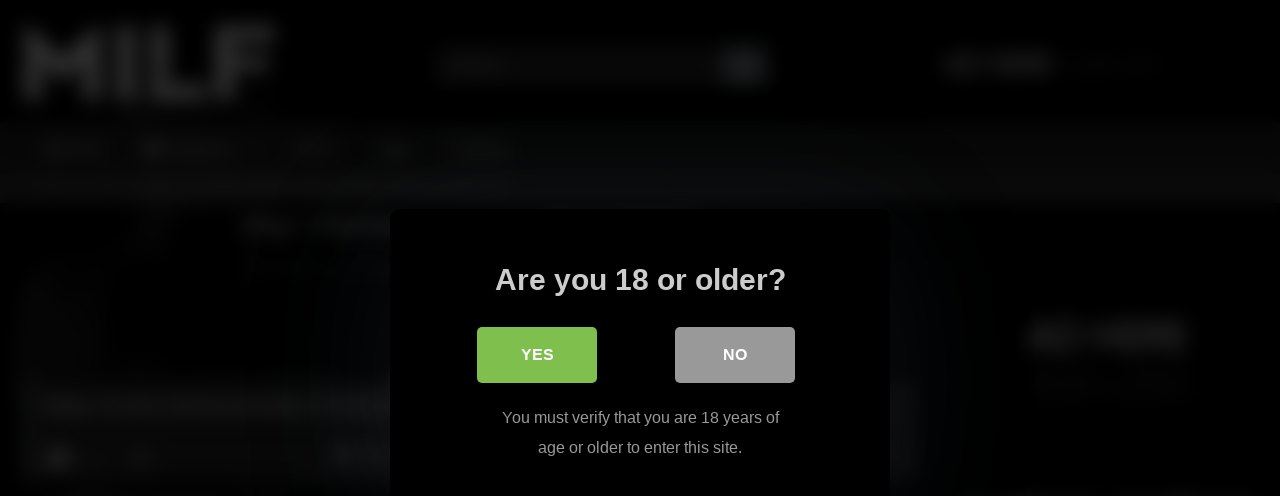

--- FILE ---
content_type: text/html; charset=UTF-8
request_url: https://milfporncentre.com/step-uncle-demonstrates-dicking-double-d-milfs-part-2-of-2/
body_size: 17580
content:
<!DOCTYPE html>


<html lang="en-US">
<head>
<meta charset="UTF-8">
<meta content='width=device-width, initial-scale=1.0, maximum-scale=1.0, user-scalable=0' name='viewport' />
<link rel="profile" href="https://gmpg.org/xfn/11">
<link rel="icon" href="
https://milfporncentre.com/wp-content/themes/retrotube/assets/img/niches/milf/favicon.png">

<!-- Meta social networks -->

<!-- Meta Facebook -->
<meta property="fb:app_id" content="966242223397117" />
<meta property="og:url" content="https://milfporncentre.com/step-uncle-demonstrates-dicking-double-d-milfs-part-2-of-2/" />
<meta property="og:type" content="article" />
<meta property="og:title" content="Step-Uncle Demonstrates Dicking Double D MILFs  (Part 2 of 2)" />
<meta property="og:description" content="Step-Uncle Demonstrates Dicking Double D MILFs  (Part 2 of 2)" />
<meta property="og:image" content="https://milfporncentre.com/wp-content/uploads/2022/05/step-uncle-demonstrates-dicking-double-d-milfs-part-2-of-2.jpg" />
<meta property="og:image:width" content="200" />
<meta property="og:image:height" content="200" />

<!-- Meta Twitter -->
<meta name="twitter:card" content="summary">
<!--<meta name="twitter:site" content="@site_username">-->
<meta name="twitter:title" content="Step-Uncle Demonstrates Dicking Double D MILFs  (Part 2 of 2)">
<meta name="twitter:description" content="Step-Uncle Demonstrates Dicking Double D MILFs  (Part 2 of 2)">
<!--<meta name="twitter:creator" content="@creator_username">-->
<meta name="twitter:image" content="https://milfporncentre.com/wp-content/uploads/2022/05/step-uncle-demonstrates-dicking-double-d-milfs-part-2-of-2.jpg">
<!--<meta name="twitter:domain" content="YourDomain.com">-->

<!-- Temp Style -->
	<style>
		#page {
			max-width: 1300px;
			margin: 10px auto;
			background: rgba(0,0,0,0.85);
			box-shadow: 0 0 10px rgba(0, 0, 0, 0.50);
			-moz-box-shadow: 0 0 10px rgba(0, 0, 0, 0.50);
			-webkit-box-shadow: 0 0 10px rgba(0, 0, 0, 0.50);
			-webkit-border-radius: 10px;
			-moz-border-radius: 10px;
			border-radius: 10px;
		}
	</style>
<style>
	.post-thumbnail {
		aspect-ratio: 16/9;
	}
	.post-thumbnail video,
	.post-thumbnail img {
		object-fit: cover;
	}

	.video-debounce-bar {
		background: #727B80!important;
	}

					body.custom-background {
			background-image: url(https://milfporncentre.com/wp-content/themes/retrotube/assets/img/niches/milf/bg.jpg);
			background-color: #181818!important;
			background-repeat: no-repeat;
			background-attachment: fixed;
			background-position: center;
			background-size: cover;
		}
	
			#site-navigation {
			background: #222222;
		}
	
	.site-title a {
		font-family: Amaranth;
		font-size: 33px;
	}
	.site-branding .logo img {
		max-width: 250px;
		max-height: 120px;
		margin-top: 0px;
		margin-left: 0px;
	}
	a,
	.site-title a i,
	.thumb-block:hover .rating-bar i,
	.categories-list .thumb-block:hover .entry-header .cat-title:before,
	.required,
	.like #more:hover i,
	.dislike #less:hover i,
	.top-bar i:hover,
	.main-navigation .menu-item-has-children > a:after,
	.menu-toggle i,
	.main-navigation.toggled li:hover > a,
	.main-navigation.toggled li.focus > a,
	.main-navigation.toggled li.current_page_item > a,
	.main-navigation.toggled li.current-menu-item > a,
	#filters .filters-select:after,
	.morelink i,
	.top-bar .membership a i,
	.thumb-block:hover .photos-count i {
		color: #727B80;
	}
	button,
	.button,
	input[type="button"],
	input[type="reset"],
	input[type="submit"],
	.label,
	.pagination ul li a.current,
	.pagination ul li a:hover,
	body #filters .label.secondary.active,
	.label.secondary:hover,
	.main-navigation li:hover > a,
	.main-navigation li.focus > a,
	.main-navigation li.current_page_item > a,
	.main-navigation li.current-menu-item > a,
	.widget_categories ul li a:hover,
	.comment-reply-link,
	a.tag-cloud-link:hover,
	.template-actors li a:hover {
		border-color: #727B80!important;
		background-color: #727B80!important;
	}
	.rating-bar-meter,
	.vjs-play-progress,
	#filters .filters-options span:hover,
	.bx-wrapper .bx-controls-direction a,
	.top-bar .social-share a:hover,
	.thumb-block:hover span.hd-video,
	.featured-carousel .slide a:hover span.hd-video,
	.appContainer .ctaButton {
		background-color: #727B80!important;
	}
	#video-tabs button.tab-link.active,
	.title-block,
	.widget-title,
	.page-title,
	.page .entry-title,
	.comments-title,
	.comment-reply-title,
	.morelink:hover {
		border-color: #727B80!important;
	}

	/* Small desktops ----------- */
	@media only screen  and (min-width : 64.001em) and (max-width : 84em) {
		#main .thumb-block {
			width: 25%!important;
		}
	}

	/* Desktops and laptops ----------- */
	@media only screen  and (min-width : 84.001em) {
		#main .thumb-block {
			width: 25%!important;
		}
	}

</style>

<!-- Google Analytics -->

<!-- Meta Verification -->
<meta name="hubtraffic-domain-validation"  content="e9cbfd63282a7cd9" />
<title>Step-Uncle Demonstrates Dicking Double D MILFs  (Part 2 of 2) &#8211; MILF Porn Centre</title>

<style>
			#dclm_modal_screen {
			background-color: rgba(0,0,0,0.8);
		}
		#dclm_modal_content {
			background-color: #000;
		}
		#dclm_modal_content h2 {
			color: #ccc;
		}
		#dclm_modal_content p {
			color: #999;
		}
		#dclm_modal_content nav .av_go {
		background-color: #7fbf4d!important;
	}
	#dclm_modal_content nav .av_no {
		background-color: #999999!important;
	}
	#dclm-logo img {
		opacity: 0.5;
	}
			</style>


<meta name='robots' content='max-image-preview:large' />
<link rel='dns-prefetch' href='//vjs.zencdn.net' />
<link rel='dns-prefetch' href='//unpkg.com' />
<link rel="alternate" type="application/rss+xml" title="MILF Porn Centre &raquo; Feed" href="https://milfporncentre.com/feed/" />
<link rel="alternate" type="application/rss+xml" title="MILF Porn Centre &raquo; Comments Feed" href="https://milfporncentre.com/comments/feed/" />
<link rel="alternate" type="application/rss+xml" title="MILF Porn Centre &raquo; Step-Uncle Demonstrates Dicking Double D MILFs  (Part 2 of 2) Comments Feed" href="https://milfporncentre.com/step-uncle-demonstrates-dicking-double-d-milfs-part-2-of-2/feed/" />
<link rel="alternate" title="oEmbed (JSON)" type="application/json+oembed" href="https://milfporncentre.com/wp-json/oembed/1.0/embed?url=https%3A%2F%2Fmilfporncentre.com%2Fstep-uncle-demonstrates-dicking-double-d-milfs-part-2-of-2%2F" />
<link rel="alternate" title="oEmbed (XML)" type="text/xml+oembed" href="https://milfporncentre.com/wp-json/oembed/1.0/embed?url=https%3A%2F%2Fmilfporncentre.com%2Fstep-uncle-demonstrates-dicking-double-d-milfs-part-2-of-2%2F&#038;format=xml" />
		<style>
			.lazyload,
			.lazyloading {
				max-width: 100%;
			}
		</style>
		<style id='wp-img-auto-sizes-contain-inline-css' type='text/css'>
img:is([sizes=auto i],[sizes^="auto," i]){contain-intrinsic-size:3000px 1500px}
/*# sourceURL=wp-img-auto-sizes-contain-inline-css */
</style>
<style id='wp-emoji-styles-inline-css' type='text/css'>

	img.wp-smiley, img.emoji {
		display: inline !important;
		border: none !important;
		box-shadow: none !important;
		height: 1em !important;
		width: 1em !important;
		margin: 0 0.07em !important;
		vertical-align: -0.1em !important;
		background: none !important;
		padding: 0 !important;
	}
/*# sourceURL=wp-emoji-styles-inline-css */
</style>
<style id='wp-block-library-inline-css' type='text/css'>
:root{--wp-block-synced-color:#7a00df;--wp-block-synced-color--rgb:122,0,223;--wp-bound-block-color:var(--wp-block-synced-color);--wp-editor-canvas-background:#ddd;--wp-admin-theme-color:#007cba;--wp-admin-theme-color--rgb:0,124,186;--wp-admin-theme-color-darker-10:#006ba1;--wp-admin-theme-color-darker-10--rgb:0,107,160.5;--wp-admin-theme-color-darker-20:#005a87;--wp-admin-theme-color-darker-20--rgb:0,90,135;--wp-admin-border-width-focus:2px}@media (min-resolution:192dpi){:root{--wp-admin-border-width-focus:1.5px}}.wp-element-button{cursor:pointer}:root .has-very-light-gray-background-color{background-color:#eee}:root .has-very-dark-gray-background-color{background-color:#313131}:root .has-very-light-gray-color{color:#eee}:root .has-very-dark-gray-color{color:#313131}:root .has-vivid-green-cyan-to-vivid-cyan-blue-gradient-background{background:linear-gradient(135deg,#00d084,#0693e3)}:root .has-purple-crush-gradient-background{background:linear-gradient(135deg,#34e2e4,#4721fb 50%,#ab1dfe)}:root .has-hazy-dawn-gradient-background{background:linear-gradient(135deg,#faaca8,#dad0ec)}:root .has-subdued-olive-gradient-background{background:linear-gradient(135deg,#fafae1,#67a671)}:root .has-atomic-cream-gradient-background{background:linear-gradient(135deg,#fdd79a,#004a59)}:root .has-nightshade-gradient-background{background:linear-gradient(135deg,#330968,#31cdcf)}:root .has-midnight-gradient-background{background:linear-gradient(135deg,#020381,#2874fc)}:root{--wp--preset--font-size--normal:16px;--wp--preset--font-size--huge:42px}.has-regular-font-size{font-size:1em}.has-larger-font-size{font-size:2.625em}.has-normal-font-size{font-size:var(--wp--preset--font-size--normal)}.has-huge-font-size{font-size:var(--wp--preset--font-size--huge)}.has-text-align-center{text-align:center}.has-text-align-left{text-align:left}.has-text-align-right{text-align:right}.has-fit-text{white-space:nowrap!important}#end-resizable-editor-section{display:none}.aligncenter{clear:both}.items-justified-left{justify-content:flex-start}.items-justified-center{justify-content:center}.items-justified-right{justify-content:flex-end}.items-justified-space-between{justify-content:space-between}.screen-reader-text{border:0;clip-path:inset(50%);height:1px;margin:-1px;overflow:hidden;padding:0;position:absolute;width:1px;word-wrap:normal!important}.screen-reader-text:focus{background-color:#ddd;clip-path:none;color:#444;display:block;font-size:1em;height:auto;left:5px;line-height:normal;padding:15px 23px 14px;text-decoration:none;top:5px;width:auto;z-index:100000}html :where(.has-border-color){border-style:solid}html :where([style*=border-top-color]){border-top-style:solid}html :where([style*=border-right-color]){border-right-style:solid}html :where([style*=border-bottom-color]){border-bottom-style:solid}html :where([style*=border-left-color]){border-left-style:solid}html :where([style*=border-width]){border-style:solid}html :where([style*=border-top-width]){border-top-style:solid}html :where([style*=border-right-width]){border-right-style:solid}html :where([style*=border-bottom-width]){border-bottom-style:solid}html :where([style*=border-left-width]){border-left-style:solid}html :where(img[class*=wp-image-]){height:auto;max-width:100%}:where(figure){margin:0 0 1em}html :where(.is-position-sticky){--wp-admin--admin-bar--position-offset:var(--wp-admin--admin-bar--height,0px)}@media screen and (max-width:600px){html :where(.is-position-sticky){--wp-admin--admin-bar--position-offset:0px}}

/*# sourceURL=wp-block-library-inline-css */
</style><style id='global-styles-inline-css' type='text/css'>
:root{--wp--preset--aspect-ratio--square: 1;--wp--preset--aspect-ratio--4-3: 4/3;--wp--preset--aspect-ratio--3-4: 3/4;--wp--preset--aspect-ratio--3-2: 3/2;--wp--preset--aspect-ratio--2-3: 2/3;--wp--preset--aspect-ratio--16-9: 16/9;--wp--preset--aspect-ratio--9-16: 9/16;--wp--preset--color--black: #000000;--wp--preset--color--cyan-bluish-gray: #abb8c3;--wp--preset--color--white: #ffffff;--wp--preset--color--pale-pink: #f78da7;--wp--preset--color--vivid-red: #cf2e2e;--wp--preset--color--luminous-vivid-orange: #ff6900;--wp--preset--color--luminous-vivid-amber: #fcb900;--wp--preset--color--light-green-cyan: #7bdcb5;--wp--preset--color--vivid-green-cyan: #00d084;--wp--preset--color--pale-cyan-blue: #8ed1fc;--wp--preset--color--vivid-cyan-blue: #0693e3;--wp--preset--color--vivid-purple: #9b51e0;--wp--preset--gradient--vivid-cyan-blue-to-vivid-purple: linear-gradient(135deg,rgb(6,147,227) 0%,rgb(155,81,224) 100%);--wp--preset--gradient--light-green-cyan-to-vivid-green-cyan: linear-gradient(135deg,rgb(122,220,180) 0%,rgb(0,208,130) 100%);--wp--preset--gradient--luminous-vivid-amber-to-luminous-vivid-orange: linear-gradient(135deg,rgb(252,185,0) 0%,rgb(255,105,0) 100%);--wp--preset--gradient--luminous-vivid-orange-to-vivid-red: linear-gradient(135deg,rgb(255,105,0) 0%,rgb(207,46,46) 100%);--wp--preset--gradient--very-light-gray-to-cyan-bluish-gray: linear-gradient(135deg,rgb(238,238,238) 0%,rgb(169,184,195) 100%);--wp--preset--gradient--cool-to-warm-spectrum: linear-gradient(135deg,rgb(74,234,220) 0%,rgb(151,120,209) 20%,rgb(207,42,186) 40%,rgb(238,44,130) 60%,rgb(251,105,98) 80%,rgb(254,248,76) 100%);--wp--preset--gradient--blush-light-purple: linear-gradient(135deg,rgb(255,206,236) 0%,rgb(152,150,240) 100%);--wp--preset--gradient--blush-bordeaux: linear-gradient(135deg,rgb(254,205,165) 0%,rgb(254,45,45) 50%,rgb(107,0,62) 100%);--wp--preset--gradient--luminous-dusk: linear-gradient(135deg,rgb(255,203,112) 0%,rgb(199,81,192) 50%,rgb(65,88,208) 100%);--wp--preset--gradient--pale-ocean: linear-gradient(135deg,rgb(255,245,203) 0%,rgb(182,227,212) 50%,rgb(51,167,181) 100%);--wp--preset--gradient--electric-grass: linear-gradient(135deg,rgb(202,248,128) 0%,rgb(113,206,126) 100%);--wp--preset--gradient--midnight: linear-gradient(135deg,rgb(2,3,129) 0%,rgb(40,116,252) 100%);--wp--preset--font-size--small: 13px;--wp--preset--font-size--medium: 20px;--wp--preset--font-size--large: 36px;--wp--preset--font-size--x-large: 42px;--wp--preset--spacing--20: 0.44rem;--wp--preset--spacing--30: 0.67rem;--wp--preset--spacing--40: 1rem;--wp--preset--spacing--50: 1.5rem;--wp--preset--spacing--60: 2.25rem;--wp--preset--spacing--70: 3.38rem;--wp--preset--spacing--80: 5.06rem;--wp--preset--shadow--natural: 6px 6px 9px rgba(0, 0, 0, 0.2);--wp--preset--shadow--deep: 12px 12px 50px rgba(0, 0, 0, 0.4);--wp--preset--shadow--sharp: 6px 6px 0px rgba(0, 0, 0, 0.2);--wp--preset--shadow--outlined: 6px 6px 0px -3px rgb(255, 255, 255), 6px 6px rgb(0, 0, 0);--wp--preset--shadow--crisp: 6px 6px 0px rgb(0, 0, 0);}:where(.is-layout-flex){gap: 0.5em;}:where(.is-layout-grid){gap: 0.5em;}body .is-layout-flex{display: flex;}.is-layout-flex{flex-wrap: wrap;align-items: center;}.is-layout-flex > :is(*, div){margin: 0;}body .is-layout-grid{display: grid;}.is-layout-grid > :is(*, div){margin: 0;}:where(.wp-block-columns.is-layout-flex){gap: 2em;}:where(.wp-block-columns.is-layout-grid){gap: 2em;}:where(.wp-block-post-template.is-layout-flex){gap: 1.25em;}:where(.wp-block-post-template.is-layout-grid){gap: 1.25em;}.has-black-color{color: var(--wp--preset--color--black) !important;}.has-cyan-bluish-gray-color{color: var(--wp--preset--color--cyan-bluish-gray) !important;}.has-white-color{color: var(--wp--preset--color--white) !important;}.has-pale-pink-color{color: var(--wp--preset--color--pale-pink) !important;}.has-vivid-red-color{color: var(--wp--preset--color--vivid-red) !important;}.has-luminous-vivid-orange-color{color: var(--wp--preset--color--luminous-vivid-orange) !important;}.has-luminous-vivid-amber-color{color: var(--wp--preset--color--luminous-vivid-amber) !important;}.has-light-green-cyan-color{color: var(--wp--preset--color--light-green-cyan) !important;}.has-vivid-green-cyan-color{color: var(--wp--preset--color--vivid-green-cyan) !important;}.has-pale-cyan-blue-color{color: var(--wp--preset--color--pale-cyan-blue) !important;}.has-vivid-cyan-blue-color{color: var(--wp--preset--color--vivid-cyan-blue) !important;}.has-vivid-purple-color{color: var(--wp--preset--color--vivid-purple) !important;}.has-black-background-color{background-color: var(--wp--preset--color--black) !important;}.has-cyan-bluish-gray-background-color{background-color: var(--wp--preset--color--cyan-bluish-gray) !important;}.has-white-background-color{background-color: var(--wp--preset--color--white) !important;}.has-pale-pink-background-color{background-color: var(--wp--preset--color--pale-pink) !important;}.has-vivid-red-background-color{background-color: var(--wp--preset--color--vivid-red) !important;}.has-luminous-vivid-orange-background-color{background-color: var(--wp--preset--color--luminous-vivid-orange) !important;}.has-luminous-vivid-amber-background-color{background-color: var(--wp--preset--color--luminous-vivid-amber) !important;}.has-light-green-cyan-background-color{background-color: var(--wp--preset--color--light-green-cyan) !important;}.has-vivid-green-cyan-background-color{background-color: var(--wp--preset--color--vivid-green-cyan) !important;}.has-pale-cyan-blue-background-color{background-color: var(--wp--preset--color--pale-cyan-blue) !important;}.has-vivid-cyan-blue-background-color{background-color: var(--wp--preset--color--vivid-cyan-blue) !important;}.has-vivid-purple-background-color{background-color: var(--wp--preset--color--vivid-purple) !important;}.has-black-border-color{border-color: var(--wp--preset--color--black) !important;}.has-cyan-bluish-gray-border-color{border-color: var(--wp--preset--color--cyan-bluish-gray) !important;}.has-white-border-color{border-color: var(--wp--preset--color--white) !important;}.has-pale-pink-border-color{border-color: var(--wp--preset--color--pale-pink) !important;}.has-vivid-red-border-color{border-color: var(--wp--preset--color--vivid-red) !important;}.has-luminous-vivid-orange-border-color{border-color: var(--wp--preset--color--luminous-vivid-orange) !important;}.has-luminous-vivid-amber-border-color{border-color: var(--wp--preset--color--luminous-vivid-amber) !important;}.has-light-green-cyan-border-color{border-color: var(--wp--preset--color--light-green-cyan) !important;}.has-vivid-green-cyan-border-color{border-color: var(--wp--preset--color--vivid-green-cyan) !important;}.has-pale-cyan-blue-border-color{border-color: var(--wp--preset--color--pale-cyan-blue) !important;}.has-vivid-cyan-blue-border-color{border-color: var(--wp--preset--color--vivid-cyan-blue) !important;}.has-vivid-purple-border-color{border-color: var(--wp--preset--color--vivid-purple) !important;}.has-vivid-cyan-blue-to-vivid-purple-gradient-background{background: var(--wp--preset--gradient--vivid-cyan-blue-to-vivid-purple) !important;}.has-light-green-cyan-to-vivid-green-cyan-gradient-background{background: var(--wp--preset--gradient--light-green-cyan-to-vivid-green-cyan) !important;}.has-luminous-vivid-amber-to-luminous-vivid-orange-gradient-background{background: var(--wp--preset--gradient--luminous-vivid-amber-to-luminous-vivid-orange) !important;}.has-luminous-vivid-orange-to-vivid-red-gradient-background{background: var(--wp--preset--gradient--luminous-vivid-orange-to-vivid-red) !important;}.has-very-light-gray-to-cyan-bluish-gray-gradient-background{background: var(--wp--preset--gradient--very-light-gray-to-cyan-bluish-gray) !important;}.has-cool-to-warm-spectrum-gradient-background{background: var(--wp--preset--gradient--cool-to-warm-spectrum) !important;}.has-blush-light-purple-gradient-background{background: var(--wp--preset--gradient--blush-light-purple) !important;}.has-blush-bordeaux-gradient-background{background: var(--wp--preset--gradient--blush-bordeaux) !important;}.has-luminous-dusk-gradient-background{background: var(--wp--preset--gradient--luminous-dusk) !important;}.has-pale-ocean-gradient-background{background: var(--wp--preset--gradient--pale-ocean) !important;}.has-electric-grass-gradient-background{background: var(--wp--preset--gradient--electric-grass) !important;}.has-midnight-gradient-background{background: var(--wp--preset--gradient--midnight) !important;}.has-small-font-size{font-size: var(--wp--preset--font-size--small) !important;}.has-medium-font-size{font-size: var(--wp--preset--font-size--medium) !important;}.has-large-font-size{font-size: var(--wp--preset--font-size--large) !important;}.has-x-large-font-size{font-size: var(--wp--preset--font-size--x-large) !important;}
/*# sourceURL=global-styles-inline-css */
</style>

<style id='classic-theme-styles-inline-css' type='text/css'>
/*! This file is auto-generated */
.wp-block-button__link{color:#fff;background-color:#32373c;border-radius:9999px;box-shadow:none;text-decoration:none;padding:calc(.667em + 2px) calc(1.333em + 2px);font-size:1.125em}.wp-block-file__button{background:#32373c;color:#fff;text-decoration:none}
/*# sourceURL=/wp-includes/css/classic-themes.min.css */
</style>
<link rel='stylesheet' id='contact-form-7-css' href='https://milfporncentre.com/wp-content/plugins/contact-form-7/includes/css/styles.css?ver=6.1.4' type='text/css' media='all' />
<link rel='stylesheet' id='wpst-font-awesome-css' href='https://milfporncentre.com/wp-content/themes/retrotube/assets/stylesheets/font-awesome/css/font-awesome.min.css?ver=4.7.0' type='text/css' media='all' />
<link rel='stylesheet' id='wpst-videojs-style-css' href='//vjs.zencdn.net/7.8.4/video-js.css?ver=7.8.4' type='text/css' media='all' />
<link rel='stylesheet' id='wpst-style-css' href='https://milfporncentre.com/wp-content/themes/retrotube/style.css?ver=1.13.0.1767742890' type='text/css' media='all' />
<link rel='stylesheet' id='dclm-disclaimer-style-css' href='https://milfporncentre.com/wp-content/plugins/wps-disclaimer/public/assets/css/disclaimer.css?ver=1.5.0' type='text/css' media='all' />
<script type="text/javascript" src="https://milfporncentre.com/wp-includes/js/jquery/jquery.min.js?ver=3.7.1" id="jquery-core-js"></script>
<script type="text/javascript" src="https://milfporncentre.com/wp-includes/js/jquery/jquery-migrate.min.js?ver=3.4.1" id="jquery-migrate-js"></script>
<link rel="https://api.w.org/" href="https://milfporncentre.com/wp-json/" /><link rel="alternate" title="JSON" type="application/json" href="https://milfporncentre.com/wp-json/wp/v2/posts/2595" /><link rel="EditURI" type="application/rsd+xml" title="RSD" href="https://milfporncentre.com/xmlrpc.php?rsd" />
<meta name="generator" content="WordPress 6.9" />
<link rel="canonical" href="https://milfporncentre.com/step-uncle-demonstrates-dicking-double-d-milfs-part-2-of-2/" />
<link rel='shortlink' href='https://milfporncentre.com/?p=2595' />
		<script>
			document.documentElement.className = document.documentElement.className.replace('no-js', 'js');
		</script>
				<style>
			.no-js img.lazyload {
				display: none;
			}

			figure.wp-block-image img.lazyloading {
				min-width: 150px;
			}

			.lazyload,
			.lazyloading {
				--smush-placeholder-width: 100px;
				--smush-placeholder-aspect-ratio: 1/1;
				width: var(--smush-image-width, var(--smush-placeholder-width)) !important;
				aspect-ratio: var(--smush-image-aspect-ratio, var(--smush-placeholder-aspect-ratio)) !important;
			}

						.lazyload, .lazyloading {
				opacity: 0;
			}

			.lazyloaded {
				opacity: 1;
				transition: opacity 400ms;
				transition-delay: 0ms;
			}

					</style>
		<link rel="pingback" href="https://milfporncentre.com/xmlrpc.php"></head>  <body class="wp-singular post-template-default single single-post postid-2595 single-format-video wp-embed-responsive wp-theme-retrotube custom-background"> <div id="page"> 	<a class="skip-link screen-reader-text" href="#content">Skip to content</a>  	<header id="masthead" class="site-header" role="banner">  		 		<div class="site-branding row"> 			<div class="logo"> 									<a href="https://milfporncentre.com/" rel="home" title="MILF Porn Centre"><img data-src="https://milfporncentre.com/wp-content/themes/retrotube/assets/img/niches/milf/logo.png" alt="MILF Porn Centre" src="[data-uri]" class="lazyload" style="--smush-placeholder-width: 400px; --smush-placeholder-aspect-ratio: 400/118;"></a> 				 							</div> 							<div class="header-search small-search"> 	<form method="get" id="searchform" action="https://milfporncentre.com/">         					<input class="input-group-field" value="Search..." name="s" id="s" onfocus="if (this.value == 'Search...') {this.value = '';}" onblur="if (this.value == '') {this.value = 'Search...';}" type="text" /> 				 		<input class="button fa-input" type="submit" id="searchsubmit" value="&#xf002;" />         	</form> </div>										<div class="happy-header"> 					<a href="#!"><img data-src="http://milfporncentre.com/wp-content/themes/retrotube/assets/img/banners/happy-1.png" src="[data-uri]" class="lazyload"></a>				</div> 					</div><!-- .site-branding -->  		<nav id="site-navigation" class="main-navigation" role="navigation"> 			<div id="head-mobile"></div> 			<div class="button-nav"></div> 			<ul id="menu-main-menu" class="row"><li id="menu-item-13" class="home-icon menu-item menu-item-type-custom menu-item-object-custom menu-item-home menu-item-13"><a href="http://milfporncentre.com">Home</a></li> <li id="menu-item-14" class="cat-icon menu-item menu-item-type-post_type menu-item-object-page menu-item-has-children menu-item-14"><a href="https://milfporncentre.com/categories/">Categories</a> <ul class="sub-menu"> 	<li id="menu-item-97" class="menu-item menu-item-type-taxonomy menu-item-object-category menu-item-97"><a href="https://milfporncentre.com/category/amateur/">Amateur</a></li> 	<li id="menu-item-98" class="menu-item menu-item-type-taxonomy menu-item-object-category menu-item-98"><a href="https://milfporncentre.com/category/anal/">Anal</a></li> 	<li id="menu-item-99" class="menu-item menu-item-type-taxonomy menu-item-object-category menu-item-99"><a href="https://milfporncentre.com/category/asian/">Asian</a></li> 	<li id="menu-item-100" class="menu-item menu-item-type-taxonomy menu-item-object-category menu-item-100"><a href="https://milfporncentre.com/category/bbc/">BBC</a></li> 	<li id="menu-item-101" class="menu-item menu-item-type-taxonomy menu-item-object-category menu-item-101"><a href="https://milfporncentre.com/category/bbw/">BBW</a></li> 	<li id="menu-item-102" class="menu-item menu-item-type-taxonomy menu-item-object-category menu-item-102"><a href="https://milfporncentre.com/category/blonde/">Blonde</a></li> 	<li id="menu-item-103" class="menu-item menu-item-type-taxonomy menu-item-object-category menu-item-103"><a href="https://milfporncentre.com/category/blowjob/">Blowjob</a></li> 	<li id="menu-item-104" class="menu-item menu-item-type-taxonomy menu-item-object-category menu-item-104"><a href="https://milfporncentre.com/category/brunette/">Brunette</a></li> 	<li id="menu-item-105" class="menu-item menu-item-type-taxonomy menu-item-object-category menu-item-105"><a href="https://milfporncentre.com/category/creampie/">Creampie</a></li> 	<li id="menu-item-106" class="menu-item menu-item-type-taxonomy menu-item-object-category menu-item-106"><a href="https://milfporncentre.com/category/latina/">Latina</a></li> 	<li id="menu-item-107" class="menu-item menu-item-type-taxonomy menu-item-object-category menu-item-107"><a href="https://milfporncentre.com/category/massage/">Massage</a></li> 	<li id="menu-item-108" class="menu-item menu-item-type-taxonomy menu-item-object-category menu-item-108"><a href="https://milfporncentre.com/category/mother-in-law/">Mother in law</a></li> 	<li id="menu-item-109" class="menu-item menu-item-type-taxonomy menu-item-object-category menu-item-109"><a href="https://milfporncentre.com/category/orgasm/">Orgasm</a></li> 	<li id="menu-item-110" class="menu-item menu-item-type-taxonomy menu-item-object-category menu-item-110"><a href="https://milfporncentre.com/category/pornstar/">Pornstar</a></li> 	<li id="menu-item-111" class="menu-item menu-item-type-taxonomy menu-item-object-category menu-item-111"><a href="https://milfporncentre.com/category/pov/">POV</a></li> 	<li id="menu-item-112" class="menu-item menu-item-type-taxonomy menu-item-object-category menu-item-112"><a href="https://milfporncentre.com/category/redhead/">Redhead</a></li> 	<li id="menu-item-113" class="menu-item menu-item-type-taxonomy menu-item-object-category menu-item-113"><a href="https://milfporncentre.com/category/stepmom/">Stepmom</a></li> 	<li id="menu-item-114" class="menu-item menu-item-type-taxonomy menu-item-object-category menu-item-114"><a href="https://milfporncentre.com/category/threesome/">Threesome</a></li> </ul> </li> <li id="menu-item-13356" class="menu-item menu-item-type-post_type menu-item-object-page menu-item-13356"><a href="https://milfporncentre.com/actors/">Actors</a></li> <li id="menu-item-13355" class="menu-item menu-item-type-post_type menu-item-object-page menu-item-13355"><a href="https://milfporncentre.com/tags/">Tags</a></li> <li id="menu-item-13354" class="menu-item menu-item-type-post_type menu-item-object-page menu-item-13354"><a href="https://milfporncentre.com/contacts/">Contacts</a></li> </ul>		</nav><!-- #site-navigation -->  		<div class="clear"></div>  					<div class="happy-header-mobile"> 				<a href="#!"><img data-src="http://milfporncentre.com/wp-content/themes/retrotube/assets/img/banners/header-mobile.jpg" src="[data-uri]" class="lazyload"></a>			</div> 			</header><!-- #masthead -->  	<div class="breadcrumbs-area"><div class="row"><div id="breadcrumbs"><a href="https://milfporncentre.com">Home</a><span class="separator"><i class="fa fa-caret-right"></i></span><a href="https://milfporncentre.com/category/milf/">Milf</a><span class="separator"><i class="fa fa-caret-right"></i></span><span class="current">Step-Uncle Demonstrates Dicking Double D MILFs  (Part 2 of 2)</span></div></div></div> 	 	<div id="content" class="site-content row"> 	<div id="primary" class="content-area with-sidebar-right"> 		<main id="main" class="site-main with-sidebar-right" role="main">  		 <article id="post-2595" class="post-2595 post type-post status-publish format-video has-post-thumbnail hentry category-milf tag-double tag-milfs post_format-post-format-video" itemprop="video" itemscope itemtype="https://schema.org/VideoObject"> 	<meta itemprop="author" content="admin" /><meta itemprop="name" content="Step-Uncle Demonstrates Dicking Double D MILFs  (Part 2 of 2)" /><meta itemprop="description" content="Step-Uncle Demonstrates Dicking Double D MILFs  (Part 2 of 2)" /><meta itemprop="duration" content="P0DT0H13M0S" /><meta itemprop="thumbnailUrl" content="https://milfporncentre.com/wp-content/uploads/2022/05/step-uncle-demonstrates-dicking-double-d-milfs-part-2-of-2.jpg" /><meta itemprop="embedURL" content="https://www.xvideos.com/embedframe/58475453" /><meta itemprop="uploadDate" content="2022-05-23T14:20:28+00:00" />	<header class="entry-header"> 		 		<div class="video-player"> 	<div class="responsive-player"><iframe data-src="https://milfporncentre.com/wp-content/plugins/clean-tube-player/public/player-x.php?q=[base64]" frameborder="0" scrolling="no" allowfullscreen src="[data-uri]" class="lazyload" data-load-mode="1"></iframe> 					<div class="happy-inside-player"> 						<div class="zone-1"><a href="#!"><img data-src="http://milfporncentre.com/wp-content/themes/retrotube/assets/img/banners/happy-2.png" src="[data-uri]" class="lazyload"></a></div> 						<div class="zone-2"><a href="#!"><img data-src="http://milfporncentre.com/wp-content/themes/retrotube/assets/img/banners/happy-2.png" src="[data-uri]" class="lazyload"></a></div> 						<button class="close close-text">Close Advertising</button> 					</div> 				</div></div>  					<div class="happy-under-player"> 				<a href="#!"><img data-src="http://milfporncentre.com/wp-content/themes/retrotube/assets/img/banners/happy-3.png" src="[data-uri]" class="lazyload"></a>			</div> 		 					<div class="happy-under-player-mobile"> 				<a href="#!"><img data-src="http://milfporncentre.com/wp-content/themes/retrotube/assets/img/banners/happy-2.png" src="[data-uri]" class="lazyload"></a>			</div> 		 		 		 		<div class="title-block box-shadow"> 			<h1 class="entry-title" itemprop="name">Step-Uncle Demonstrates Dicking Double D MILFs  (Part 2 of 2)</h1>							<div id="rating"> 					<span id="video-rate"><span class="post-like"><a href="#" data-post_id="2595" data-post_like="like"><span class="like" title="I like this"><span id="more"><i class="fa fa-thumbs-up"></i> <span class="grey-link">Like</span></span></a> 		<a href="#" data-post_id="2595" data-post_like="dislike"> 			<span title="I dislike this" class="qtip dislike"><span id="less"><i class="fa fa-thumbs-down fa-flip-horizontal"></i></span></span> 		</a></span></span> 									</div> 						<div id="video-tabs" class="tabs"> 				<button class="tab-link active about" data-tab-id="video-about"><i class="fa fa-info-circle"></i> About</button> 									<button class="tab-link share" data-tab-id="video-share"><i class="fa fa-share"></i> Share</button> 							</div> 		</div>  		<div class="clear"></div>  	</header><!-- .entry-header -->  	<div class="entry-content"> 					<div id="rating-col"> 													<div class="rating-bar"> 						<div class="rating-bar-meter"></div> 					</div> 					<div class="rating-result"> 							<div class="percentage">0%</div> 						<div class="likes"> 							<i class="fa fa-thumbs-up"></i> <span class="likes_count">0</span> 							<i class="fa fa-thumbs-down fa-flip-horizontal"></i> <span class="dislikes_count">0</span> 						</div> 					</div> 							</div> 				<div class="tab-content"> 						<div id="video-about" class="width70"> 					<div class="video-description"> 													<div class="desc 															more"> 															</div> 											</div> 																									<div class="tags"> 						<div class="tags-list"><a href="https://milfporncentre.com/category/milf/" class="label" title="Milf"><i class="fa fa-folder-open"></i>Milf</a> <a href="https://milfporncentre.com/tag/double/" class="label" title="double"><i class="fa fa-tag"></i>double</a> <a href="https://milfporncentre.com/tag/milfs/" class="label" title="milfs"><i class="fa fa-tag"></i>milfs</a> </div>					</div> 							</div> 							<div id="video-share"> 	<!-- Facebook --> 			<div id="fb-root"></div> 		<script>(function(d, s, id) {
		var js, fjs = d.getElementsByTagName(s)[0];
		if (d.getElementById(id)) return;
		js = d.createElement(s); js.id = id;
		js.src = 'https://connect.facebook.net/fr_FR/sdk.js#xfbml=1&version=v2.12';
		fjs.parentNode.insertBefore(js, fjs);
		}(document, 'script', 'facebook-jssdk'));</script> 		<a target="_blank" href="https://www.facebook.com/sharer/sharer.php?u=https://milfporncentre.com/step-uncle-demonstrates-dicking-double-d-milfs-part-2-of-2/&amp;src=sdkpreparse"><i id="facebook" class="fa fa-facebook"></i></a> 	 	<!-- Twitter --> 			<a target="_blank" href="https://twitter.com/share?url=https://milfporncentre.com/step-uncle-demonstrates-dicking-double-d-milfs-part-2-of-2/&text=Step-Uncle Demonstrates Dicking Double D MILFs  (Part 2 of 2)"><i id="twitter" class="fa fa-twitter"></i></a> 	 	<!-- Google Plus --> 			<a target="_blank" href="https://plus.google.com/share?url=https://milfporncentre.com/step-uncle-demonstrates-dicking-double-d-milfs-part-2-of-2/"><i id="googleplus" class="fa fa-google-plus"></i></a> 	 	<!-- Linkedin --> 			<a target="_blank" href="https://www.linkedin.com/shareArticle?mini=true&amp;url=https://milfporncentre.com/step-uncle-demonstrates-dicking-double-d-milfs-part-2-of-2/&amp;title=Step-Uncle Demonstrates Dicking Double D MILFs  (Part 2 of 2)&amp;summary=Step-Uncle Demonstrates Dicking Double D MILFs  (Part 2 of 2)&amp;source=https://milfporncentre.com"><i id="linkedin" class="fa fa-linkedin"></i></a> 	 	<!-- Tumblr --> 			<a target="_blank" href="https://tumblr.com/widgets/share/tool?canonicalUrl=https://milfporncentre.com/step-uncle-demonstrates-dicking-double-d-milfs-part-2-of-2/"><i id="tumblr" class="fa fa-tumblr-square"></i></a> 	 	<!-- Reddit --> 			<a target="_blank" href="https://www.reddit.com/submit?title=Step-Uncle Demonstrates Dicking Double D MILFs  (Part 2 of 2)&url=https://milfporncentre.com/step-uncle-demonstrates-dicking-double-d-milfs-part-2-of-2/"><i id="reddit" class="fa fa-reddit-square"></i></a> 	 	<!-- Odnoklassniki --> 			<a target="_blank" href="https://www.odnoklassniki.ru/dk?st.cmd=addShare&st._surl=https://milfporncentre.com/step-uncle-demonstrates-dicking-double-d-milfs-part-2-of-2/&title=Step-Uncle Demonstrates Dicking Double D MILFs  (Part 2 of 2)"><i id="odnoklassniki" class="fa fa-odnoklassniki"></i></a> 	 	<!-- VK --> 			<script type="text/javascript" src="https://vk.com/js/api/share.js?95" charset="windows-1251"></script> 		<a href="https://vk.com/share.php?url=https://milfporncentre.com/step-uncle-demonstrates-dicking-double-d-milfs-part-2-of-2/" target="_blank"><i id="vk" class="fa fa-vk"></i></a> 	 	<!-- Email --> 			<a target="_blank" href="mailto:?subject=&amp;body=https://milfporncentre.com/step-uncle-demonstrates-dicking-double-d-milfs-part-2-of-2/"><i id="email" class="fa fa-envelope"></i></a> 	</div> 					</div> 	</div><!-- .entry-content -->  	<div class="under-video-block"> 								<h2 class="widget-title">Related videos</h2>  			<div> 			 <article data-video-id="video_1" data-main-thumb="https://milfporncentre.com/wp-content/uploads/2022/07/kayla-green-busty-milf-in-a-dp-threesome.jpg" data-trailer="https://milfporncentre.com/wp-content/uploads/2022/07/kayla-green-busty-milf-in-a-dp-threesome.mp4" class="loop-video thumb-block video-preview-item post-4089 post type-post status-publish format-video has-post-thumbnail hentry category-milf tag-busty tag-busty-milf tag-dp tag-milf tag-threesome post_format-post-format-video actors-kayla-green" data-post-id="4089"> 	<a href="https://milfporncentre.com/kayla-green-busty-milf-in-a-dp-threesome/" title="Kayla Green, Busty MILF in a DP threesome"> 		<div class="post-thumbnail"> 			 			<div class="post-thumbnail-container"><img class="video-main-thumb lazyload" width="300" height="168.75" data-src="https://milfporncentre.com/wp-content/uploads/2022/07/kayla-green-busty-milf-in-a-dp-threesome.jpg" alt="Kayla Green, Busty MILF in a DP threesome" src="[data-uri]" style="--smush-placeholder-width: 300px; --smush-placeholder-aspect-ratio: 300/168;"></div>			<div class="video-overlay"></div>  									<span class="duration"><i class="fa fa-clock-o"></i>10:00</span>		</div>  		<div class="rating-bar"><div class="rating-bar-meter" style="width:0%"></div><i class="fa fa-thumbs-up" aria-hidden="true"></i><span>0%</span></div> 		<header class="entry-header"> 			<span>Kayla Green, Busty MILF in a DP threesome</span> 		</header> 	</a> </article>  <article data-video-id="video_2" data-main-thumb="https://img-l3.xvideos-cdn.com/videos/thumbs169lll/5c/31/43/5c3143adb038752581f3f9b26951ae63/5c3143adb038752581f3f9b26951ae63.15.jpg" data-thumbs="https://img-l3.xvideos-cdn.com/videos/thumbs169lll/5c/31/43/5c3143adb038752581f3f9b26951ae63/5c3143adb038752581f3f9b26951ae63.1.jpg,https://img-l3.xvideos-cdn.com/videos/thumbs169lll/5c/31/43/5c3143adb038752581f3f9b26951ae63/5c3143adb038752581f3f9b26951ae63.2.jpg,https://img-l3.xvideos-cdn.com/videos/thumbs169lll/5c/31/43/5c3143adb038752581f3f9b26951ae63/5c3143adb038752581f3f9b26951ae63.3.jpg,https://img-l3.xvideos-cdn.com/videos/thumbs169lll/5c/31/43/5c3143adb038752581f3f9b26951ae63/5c3143adb038752581f3f9b26951ae63.4.jpg,https://img-l3.xvideos-cdn.com/videos/thumbs169lll/5c/31/43/5c3143adb038752581f3f9b26951ae63/5c3143adb038752581f3f9b26951ae63.5.jpg,https://img-l3.xvideos-cdn.com/videos/thumbs169lll/5c/31/43/5c3143adb038752581f3f9b26951ae63/5c3143adb038752581f3f9b26951ae63.6.jpg,https://img-l3.xvideos-cdn.com/videos/thumbs169lll/5c/31/43/5c3143adb038752581f3f9b26951ae63/5c3143adb038752581f3f9b26951ae63.7.jpg,https://img-l3.xvideos-cdn.com/videos/thumbs169lll/5c/31/43/5c3143adb038752581f3f9b26951ae63/5c3143adb038752581f3f9b26951ae63.8.jpg,https://img-l3.xvideos-cdn.com/videos/thumbs169lll/5c/31/43/5c3143adb038752581f3f9b26951ae63/5c3143adb038752581f3f9b26951ae63.9.jpg,https://img-l3.xvideos-cdn.com/videos/thumbs169lll/5c/31/43/5c3143adb038752581f3f9b26951ae63/5c3143adb038752581f3f9b26951ae63.10.jpg,https://img-l3.xvideos-cdn.com/videos/thumbs169lll/5c/31/43/5c3143adb038752581f3f9b26951ae63/5c3143adb038752581f3f9b26951ae63.11.jpg,https://img-l3.xvideos-cdn.com/videos/thumbs169lll/5c/31/43/5c3143adb038752581f3f9b26951ae63/5c3143adb038752581f3f9b26951ae63.12.jpg,https://img-l3.xvideos-cdn.com/videos/thumbs169lll/5c/31/43/5c3143adb038752581f3f9b26951ae63/5c3143adb038752581f3f9b26951ae63.13.jpg,https://img-l3.xvideos-cdn.com/videos/thumbs169lll/5c/31/43/5c3143adb038752581f3f9b26951ae63/5c3143adb038752581f3f9b26951ae63.14.jpg,https://img-l3.xvideos-cdn.com/videos/thumbs169lll/5c/31/43/5c3143adb038752581f3f9b26951ae63/5c3143adb038752581f3f9b26951ae63.15.jpg,https://img-l3.xvideos-cdn.com/videos/thumbs169lll/5c/31/43/5c3143adb038752581f3f9b26951ae63/5c3143adb038752581f3f9b26951ae63.16.jpg" class="loop-video thumb-block video-preview-item post-3861 post type-post status-publish format-video hentry category-milf tag-dirty tag-family tag-milf post_format-post-format-video" data-post-id="3861"> 	<a href="https://milfporncentre.com/the-milf-chronicles-dirty-family-stories-vol-10/" title="The milf chronicles: dirty family stories Vol.10"> 		<div class="post-thumbnail"> 			 			<div class="post-thumbnail-container"><img class="video-main-thumb lazyload" width="300" height="168.75" data-src="https://img-l3.xvideos-cdn.com/videos/thumbs169lll/5c/31/43/5c3143adb038752581f3f9b26951ae63/5c3143adb038752581f3f9b26951ae63.15.jpg" alt="The milf chronicles: dirty family stories Vol.10" src="[data-uri]" style="--smush-placeholder-width: 300px; --smush-placeholder-aspect-ratio: 300/168;"></div>			<div class="video-overlay"></div>  									<span class="duration"><i class="fa fa-clock-o"></i>16:00</span>		</div>  		<div class="rating-bar"><div class="rating-bar-meter" style="width:0%"></div><i class="fa fa-thumbs-up" aria-hidden="true"></i><span>0%</span></div> 		<header class="entry-header"> 			<span>The milf chronicles: dirty family stories Vol.10</span> 		</header> 	</a> </article>  <article data-video-id="video_3" data-main-thumb="https://milfporncentre.com/wp-content/uploads/2022/04/real-milfs-latina-milf-sheena-ryder-twerks-on-a-dick.jpg" data-trailer="https://milfporncentre.com/wp-content/uploads/2022/04/real-milfs-latina-milf-sheena-ryder-twerks-on-a-dick.mp4" class="loop-video thumb-block video-preview-item post-1281 post type-post status-publish format-video has-post-thumbnail hentry category-milf tag-dick tag-latina tag-latina-milf tag-milf tag-milfs tag-real tag-real-milf post_format-post-format-video actors-sheena-ryder" data-post-id="1281"> 	<a href="https://milfporncentre.com/real-milfs-latina-milf-sheena-ryder-twerks-on-a-dick/" title="Real MILFs &#8211; Latina MILF Sheena Ryder twerks on a dick"> 		<div class="post-thumbnail"> 			 			<div class="post-thumbnail-container"><img class="video-main-thumb lazyload" width="300" height="168.75" data-src="https://milfporncentre.com/wp-content/uploads/2022/04/real-milfs-latina-milf-sheena-ryder-twerks-on-a-dick.jpg" alt="Real MILFs &#8211; Latina MILF Sheena Ryder twerks on a dick" src="[data-uri]" style="--smush-placeholder-width: 300px; --smush-placeholder-aspect-ratio: 300/168;"></div>			<div class="video-overlay"></div>  									<span class="duration"><i class="fa fa-clock-o"></i>11:00</span>		</div>  		<div class="rating-bar"><div class="rating-bar-meter" style="width:0%"></div><i class="fa fa-thumbs-up" aria-hidden="true"></i><span>0%</span></div> 		<header class="entry-header"> 			<span>Real MILFs &#8211; Latina MILF Sheena Ryder twerks on a dick</span> 		</header> 	</a> </article>  <article data-video-id="video_4" data-main-thumb="https://milfporncentre.com/wp-content/uploads/2022/05/im-cummming-hot-milfs-cum-hard-compilation.jpg" data-trailer="https://milfporncentre.com/wp-content/uploads/2022/05/im-cummming-hot-milfs-cum-hard-compilation.mp4" class="loop-video thumb-block video-preview-item post-1724 post type-post status-publish format-video has-post-thumbnail hentry category-milf tag-compilation tag-cum tag-hard tag-hot tag-hot-milfs tag-milfs post_format-post-format-video" data-post-id="1724"> 	<a href="https://milfporncentre.com/im-cummming-hot-milfs-cum-hard-compilation/" title="IM CUMMMING!!! &#8211; HOT MILFS CUM HARD &#8211; COMPILATION"> 		<div class="post-thumbnail"> 			 			<div class="post-thumbnail-container"><img class="video-main-thumb lazyload" width="300" height="168.75" data-src="https://milfporncentre.com/wp-content/uploads/2022/05/im-cummming-hot-milfs-cum-hard-compilation.jpg" alt="IM CUMMMING!!! &#8211; HOT MILFS CUM HARD &#8211; COMPILATION" src="[data-uri]" style="--smush-placeholder-width: 300px; --smush-placeholder-aspect-ratio: 300/168;"></div>			<div class="video-overlay"></div>  									<span class="duration"><i class="fa fa-clock-o"></i>28:00</span>		</div>  		<div class="rating-bar"><div class="rating-bar-meter" style="width:0%"></div><i class="fa fa-thumbs-up" aria-hidden="true"></i><span>0%</span></div> 		<header class="entry-header"> 			<span>IM CUMMMING!!! &#8211; HOT MILFS CUM HARD &#8211; COMPILATION</span> 		</header> 	</a> </article>  <article data-video-id="video_5" data-main-thumb="https://cdn77-pic.xvideos-cdn.com/videos/thumbs169lll/77/18/34/771834fa29f0905cb18beef86d2037ab/771834fa29f0905cb18beef86d2037ab.2.jpg" data-thumbs="https://cdn77-pic.xvideos-cdn.com/videos/thumbs169lll/77/18/34/771834fa29f0905cb18beef86d2037ab/771834fa29f0905cb18beef86d2037ab.1.jpg,https://cdn77-pic.xvideos-cdn.com/videos/thumbs169lll/77/18/34/771834fa29f0905cb18beef86d2037ab/771834fa29f0905cb18beef86d2037ab.2.jpg,https://cdn77-pic.xvideos-cdn.com/videos/thumbs169lll/77/18/34/771834fa29f0905cb18beef86d2037ab/771834fa29f0905cb18beef86d2037ab.3.jpg,https://cdn77-pic.xvideos-cdn.com/videos/thumbs169lll/77/18/34/771834fa29f0905cb18beef86d2037ab/771834fa29f0905cb18beef86d2037ab.4.jpg,https://cdn77-pic.xvideos-cdn.com/videos/thumbs169lll/77/18/34/771834fa29f0905cb18beef86d2037ab/771834fa29f0905cb18beef86d2037ab.5.jpg,https://cdn77-pic.xvideos-cdn.com/videos/thumbs169lll/77/18/34/771834fa29f0905cb18beef86d2037ab/771834fa29f0905cb18beef86d2037ab.6.jpg,https://cdn77-pic.xvideos-cdn.com/videos/thumbs169lll/77/18/34/771834fa29f0905cb18beef86d2037ab/771834fa29f0905cb18beef86d2037ab.7.jpg,https://cdn77-pic.xvideos-cdn.com/videos/thumbs169lll/77/18/34/771834fa29f0905cb18beef86d2037ab/771834fa29f0905cb18beef86d2037ab.8.jpg,https://cdn77-pic.xvideos-cdn.com/videos/thumbs169lll/77/18/34/771834fa29f0905cb18beef86d2037ab/771834fa29f0905cb18beef86d2037ab.9.jpg,https://cdn77-pic.xvideos-cdn.com/videos/thumbs169lll/77/18/34/771834fa29f0905cb18beef86d2037ab/771834fa29f0905cb18beef86d2037ab.10.jpg,https://cdn77-pic.xvideos-cdn.com/videos/thumbs169lll/77/18/34/771834fa29f0905cb18beef86d2037ab/771834fa29f0905cb18beef86d2037ab.11.jpg,https://cdn77-pic.xvideos-cdn.com/videos/thumbs169lll/77/18/34/771834fa29f0905cb18beef86d2037ab/771834fa29f0905cb18beef86d2037ab.12.jpg,https://cdn77-pic.xvideos-cdn.com/videos/thumbs169lll/77/18/34/771834fa29f0905cb18beef86d2037ab/771834fa29f0905cb18beef86d2037ab.13.jpg,https://cdn77-pic.xvideos-cdn.com/videos/thumbs169lll/77/18/34/771834fa29f0905cb18beef86d2037ab/771834fa29f0905cb18beef86d2037ab.14.jpg,https://cdn77-pic.xvideos-cdn.com/videos/thumbs169lll/77/18/34/771834fa29f0905cb18beef86d2037ab/771834fa29f0905cb18beef86d2037ab.15.jpg,https://cdn77-pic.xvideos-cdn.com/videos/thumbs169lll/77/18/34/771834fa29f0905cb18beef86d2037ab/771834fa29f0905cb18beef86d2037ab.16.jpg" class="loop-video thumb-block video-preview-item post-7798 post type-post status-publish format-video hentry category-milf tag-amazing tag-ass tag-bbc tag-milf tag-open post_format-post-format-video actors-aline" data-post-id="7798"> 	<a href="https://milfporncentre.com/amazing-milf-aline-has-her-ass-ripped-open-by-bbc/" title="Amazing MILF Aline Has Her Ass Ripped Open By BBC"> 		<div class="post-thumbnail"> 			 			<div class="post-thumbnail-container"><img class="video-main-thumb lazyload" width="300" height="168.75" data-src="https://cdn77-pic.xvideos-cdn.com/videos/thumbs169lll/77/18/34/771834fa29f0905cb18beef86d2037ab/771834fa29f0905cb18beef86d2037ab.2.jpg" alt="Amazing MILF Aline Has Her Ass Ripped Open By BBC" src="[data-uri]" style="--smush-placeholder-width: 300px; --smush-placeholder-aspect-ratio: 300/168;"></div>			<div class="video-overlay"></div>  									<span class="duration"><i class="fa fa-clock-o"></i>32:00</span>		</div>  		<div class="rating-bar"><div class="rating-bar-meter" style="width:0%"></div><i class="fa fa-thumbs-up" aria-hidden="true"></i><span>0%</span></div> 		<header class="entry-header"> 			<span>Amazing MILF Aline Has Her Ass Ripped Open By BBC</span> 		</header> 	</a> </article>  <article data-video-id="video_6" data-main-thumb="https://milfporncentre.com/wp-content/uploads/2021/03/double-milf-massage.jpg" data-thumbs="https://cdn2-pic-cf.gotporn.com/2021/02/03/15502601.1.320.240.jpg,https://cdn2-pic-cf.gotporn.com/2021/02/03/15502601.2.320.240.jpg,https://cdn2-pic-cf.gotporn.com/2021/02/03/15502601.3.320.240.jpg,https://cdn2-pic-cf.gotporn.com/2021/02/03/15502601.4.320.240.jpg,https://cdn2-pic-cf.gotporn.com/2021/02/03/15502601.5.320.240.jpg,https://cdn2-pic-cf.gotporn.com/2021/02/03/15502601.6.320.240.jpg,https://cdn2-pic-cf.gotporn.com/2021/02/03/15502601.7.320.240.jpg,https://cdn2-pic-cf.gotporn.com/2021/02/03/15502601.8.320.240.jpg,https://cdn2-pic-cf.gotporn.com/2021/02/03/15502601.9.320.240.jpg,https://cdn2-pic-cf.gotporn.com/2021/02/03/15502601.10.320.240.jpg,https://cdn2-pic-cf.gotporn.com/2021/02/03/15502601.11.320.240.jpg,https://cdn2-pic-cf.gotporn.com/2021/02/03/15502601.12.320.240.jpg,https://cdn2-pic-cf.gotporn.com/2021/02/03/15502601.13.320.240.jpg,https://cdn2-pic-cf.gotporn.com/2021/02/03/15502601.14.320.240.jpg,https://cdn2-pic-cf.gotporn.com/2021/02/03/15502601.15.320.240.jpg,https://cdn2-pic-cf.gotporn.com/2021/02/03/15502601.16.320.240.jpg" class="loop-video thumb-block video-preview-item post-520 post type-post status-publish format-video has-post-thumbnail hentry category-milf tag-720p tag-hd tag-highdefinition tag-milf post_format-post-format-video" data-post-id="520"> 	<a href="https://milfporncentre.com/double-milf-massage/" title="Double MILF Massage"> 		<div class="post-thumbnail"> 			 			<div class="post-thumbnail-container"><img class="video-main-thumb lazyload" width="300" height="168.75" data-src="https://milfporncentre.com/wp-content/uploads/2021/03/double-milf-massage.jpg" alt="Double MILF Massage" src="[data-uri]" style="--smush-placeholder-width: 300px; --smush-placeholder-aspect-ratio: 300/168;"></div>			<div class="video-overlay"></div>  									<span class="duration"><i class="fa fa-clock-o"></i>07:43</span>		</div>  		<div class="rating-bar"><div class="rating-bar-meter" style="width:0%"></div><i class="fa fa-thumbs-up" aria-hidden="true"></i><span>0%</span></div> 		<header class="entry-header"> 			<span>Double MILF Massage</span> 		</header> 	</a> </article>  <article data-video-id="video_7" data-main-thumb="https://milfporncentre.com/wp-content/uploads/2022/05/busty-milf-horny-solo-toy-time.jpg" class="loop-video thumb-block video-preview-item post-1779 post type-post status-publish format-video has-post-thumbnail hentry category-milf tag-amateur tag-brunette tag-hd tag-masturbation tag-milf tag-solo tag-toys post_format-post-format-video" data-post-id="1779"> 	<a href="https://milfporncentre.com/busty-milf-horny-solo-toy-time-2/" title="Busty milf horny solo toy time"> 		<div class="post-thumbnail"> 			 			<div class="post-thumbnail-container"><img class="video-main-thumb lazyload" width="300" height="168.75" data-src="https://milfporncentre.com/wp-content/uploads/2022/05/busty-milf-horny-solo-toy-time.jpg" alt="Busty milf horny solo toy time" src="[data-uri]" style="--smush-placeholder-width: 300px; --smush-placeholder-aspect-ratio: 300/168;"></div>			<div class="video-overlay"></div>  									<span class="duration"><i class="fa fa-clock-o"></i>18:00</span>		</div>  		<div class="rating-bar"><div class="rating-bar-meter" style="width:0%"></div><i class="fa fa-thumbs-up" aria-hidden="true"></i><span>0%</span></div> 		<header class="entry-header"> 			<span>Busty milf horny solo toy time</span> 		</header> 	</a> </article>  <article data-video-id="video_8" data-main-thumb="https://milfporncentre.com/wp-content/uploads/2023/03/hot-milf.jpg" data-thumbs="https://cdn77-pic.xvideos-cdn.com/videos/thumbs169lll/49/b8/57/49b857f62075022f2eb8dda55e524d46-2/49b857f62075022f2eb8dda55e524d46.1.jpg,https://cdn77-pic.xvideos-cdn.com/videos/thumbs169lll/49/b8/57/49b857f62075022f2eb8dda55e524d46-2/49b857f62075022f2eb8dda55e524d46.2.jpg,https://cdn77-pic.xvideos-cdn.com/videos/thumbs169lll/49/b8/57/49b857f62075022f2eb8dda55e524d46-2/49b857f62075022f2eb8dda55e524d46.3.jpg,https://cdn77-pic.xvideos-cdn.com/videos/thumbs169lll/49/b8/57/49b857f62075022f2eb8dda55e524d46-2/49b857f62075022f2eb8dda55e524d46.4.jpg,https://cdn77-pic.xvideos-cdn.com/videos/thumbs169lll/49/b8/57/49b857f62075022f2eb8dda55e524d46-2/49b857f62075022f2eb8dda55e524d46.5.jpg,https://cdn77-pic.xvideos-cdn.com/videos/thumbs169lll/49/b8/57/49b857f62075022f2eb8dda55e524d46-2/49b857f62075022f2eb8dda55e524d46.6.jpg,https://cdn77-pic.xvideos-cdn.com/videos/thumbs169lll/49/b8/57/49b857f62075022f2eb8dda55e524d46-2/49b857f62075022f2eb8dda55e524d46.7.jpg,https://cdn77-pic.xvideos-cdn.com/videos/thumbs169lll/49/b8/57/49b857f62075022f2eb8dda55e524d46-2/49b857f62075022f2eb8dda55e524d46.8.jpg,https://cdn77-pic.xvideos-cdn.com/videos/thumbs169lll/49/b8/57/49b857f62075022f2eb8dda55e524d46-2/49b857f62075022f2eb8dda55e524d46.9.jpg,https://cdn77-pic.xvideos-cdn.com/videos/thumbs169lll/49/b8/57/49b857f62075022f2eb8dda55e524d46-2/49b857f62075022f2eb8dda55e524d46.10.jpg,https://cdn77-pic.xvideos-cdn.com/videos/thumbs169lll/49/b8/57/49b857f62075022f2eb8dda55e524d46-2/49b857f62075022f2eb8dda55e524d46.11.jpg,https://cdn77-pic.xvideos-cdn.com/videos/thumbs169lll/49/b8/57/49b857f62075022f2eb8dda55e524d46-2/49b857f62075022f2eb8dda55e524d46.12.jpg,https://cdn77-pic.xvideos-cdn.com/videos/thumbs169lll/49/b8/57/49b857f62075022f2eb8dda55e524d46-2/49b857f62075022f2eb8dda55e524d46.13.jpg,https://cdn77-pic.xvideos-cdn.com/videos/thumbs169lll/49/b8/57/49b857f62075022f2eb8dda55e524d46-2/49b857f62075022f2eb8dda55e524d46.14.jpg,https://cdn77-pic.xvideos-cdn.com/videos/thumbs169lll/49/b8/57/49b857f62075022f2eb8dda55e524d46-2/49b857f62075022f2eb8dda55e524d46.15.jpg,https://cdn77-pic.xvideos-cdn.com/videos/thumbs169lll/49/b8/57/49b857f62075022f2eb8dda55e524d46-2/49b857f62075022f2eb8dda55e524d46.16.jpg" class="loop-video thumb-block video-preview-item post-12141 post type-post status-publish format-video has-post-thumbnail hentry category-milf tag-hot tag-milf post_format-post-format-video" data-post-id="12141"> 	<a href="https://milfporncentre.com/hot-milf-4/" title="Hot Milf"> 		<div class="post-thumbnail"> 			 			<div class="post-thumbnail-container"><img class="video-main-thumb lazyload" width="300" height="168.75" data-src="https://milfporncentre.com/wp-content/uploads/2023/03/hot-milf.jpg" alt="Hot Milf" src="[data-uri]" style="--smush-placeholder-width: 300px; --smush-placeholder-aspect-ratio: 300/168;"></div>			<div class="video-overlay"></div>  									<span class="duration"><i class="fa fa-clock-o"></i>00:20</span>		</div>  		<div class="rating-bar"><div class="rating-bar-meter" style="width:0%"></div><i class="fa fa-thumbs-up" aria-hidden="true"></i><span>0%</span></div> 		<header class="entry-header"> 			<span>Hot Milf</span> 		</header> 	</a> </article> 			</div> 						<div class="clear"></div> 			<div class="show-more-related"> 				<a class="button large" href="https://milfporncentre.com/category/milf/">Show more related videos</a> 			</div> 					 	</div> <div class="clear"></div>  	 </article><!-- #post-## -->  		</main><!-- #main --> 	</div><!-- #primary -->   	<aside id="sidebar" class="widget-area with-sidebar-right" role="complementary"> 					<div class="happy-sidebar"> 				<a href="#!"><img data-src="http://milfporncentre.com/wp-content/themes/retrotube/assets/img/banners/happy-2.png" src="[data-uri]" class="lazyload"></a>			</div> 				<section id="widget_videos_block-4" class="widget widget_videos_block">				<a class="more-videos label" href="https://milfporncentre.com/?filter=latest												"><i class="fa fa-plus"></i> <span>More videos</span></a> 	<div class="videos-list"> 			 <article data-video-id="video_9" data-main-thumb="https://milfporncentre.com/wp-content/uploads/2025/01/busty-redhead-milf-sedona-reign-got-fucked-by-security-guard-for-stealing-a-ring-at-the-store-1.jpg" data-trailer="https://milfporncentre.com/wp-content/uploads/2025/01/busty-redhead-milf-sedona-reign-got-fucked-by-security-guard-for-stealing-a-ring-at-the-store-1.mp4" class="loop-video thumb-block video-preview-item post-13421 post type-post status-publish format-video has-post-thumbnail hentry category-milf tag-busty tag-fucked tag-milf tag-redhead tag-redhead-milf tag-ring post_format-post-format-video" data-post-id="13421"> 	<a href="https://milfporncentre.com/busty-redhead-milf-sedona-reign-got-fucked-by-security-guard-for-stealing-a-ring-at-the-store-2/" title="Busty redhead milf Sedona Reign got fucked by security guard for stealing a ring at the store"> 		<div class="post-thumbnail"> 			 			<div class="post-thumbnail-container"><img class="video-main-thumb lazyload" width="300" height="168.75" data-src="https://milfporncentre.com/wp-content/uploads/2025/01/busty-redhead-milf-sedona-reign-got-fucked-by-security-guard-for-stealing-a-ring-at-the-store-1.jpg" alt="Busty redhead milf Sedona Reign got fucked by security guard for stealing a ring at the store" src="[data-uri]" style="--smush-placeholder-width: 300px; --smush-placeholder-aspect-ratio: 300/168;"></div>			<div class="video-overlay"></div>  									<span class="duration"><i class="fa fa-clock-o"></i>08:00</span>		</div>  		<div class="rating-bar"><div class="rating-bar-meter" style="width:0%"></div><i class="fa fa-thumbs-up" aria-hidden="true"></i><span>0%</span></div> 		<header class="entry-header"> 			<span>Busty redhead milf Sedona Reign got fucked by security guard for stealing a ring at the store</span> 		</header> 	</a> </article>  <article data-video-id="video_10" data-main-thumb="https://milfporncentre.com/wp-content/uploads/2025/01/perv-security-guard-fucks-his-stepsons-teacher-for-stealing-charlie-valentine-at-the-store.jpg" data-trailer="https://milfporncentre.com/wp-content/uploads/2025/01/perv-security-guard-fucks-his-stepsons-teacher-for-stealing-charlie-valentine-at-the-store.mp4" class="loop-video thumb-block video-preview-item post-13412 post type-post status-publish format-video has-post-thumbnail hentry category-milf tag-fucks tag-teacher tag-valentine post_format-post-format-video actors-charlie" data-post-id="13412"> 	<a href="https://milfporncentre.com/perv-security-guard-fucks-his-stepsons-teacher-for-stealing-charlie-valentine-at-the-store/" title="Perv security guard fucks his stepson&#8217;s teacher for stealing Charlie Valentine at the store"> 		<div class="post-thumbnail"> 			 			<div class="post-thumbnail-container"><img class="video-main-thumb lazyload" width="300" height="168.75" data-src="https://milfporncentre.com/wp-content/uploads/2025/01/perv-security-guard-fucks-his-stepsons-teacher-for-stealing-charlie-valentine-at-the-store.jpg" alt="Perv security guard fucks his stepson&#8217;s teacher for stealing Charlie Valentine at the store" src="[data-uri]" style="--smush-placeholder-width: 300px; --smush-placeholder-aspect-ratio: 300/168;"></div>			<div class="video-overlay"></div>  									<span class="duration"><i class="fa fa-clock-o"></i>08:00</span>		</div>  		<div class="rating-bar"><div class="rating-bar-meter" style="width:0%"></div><i class="fa fa-thumbs-up" aria-hidden="true"></i><span>0%</span></div> 		<header class="entry-header"> 			<span>Perv security guard fucks his stepson&#8217;s teacher for stealing Charlie Valentine at the store</span> 		</header> 	</a> </article>  <article data-video-id="video_11" data-main-thumb="https://milfporncentre.com/wp-content/uploads/2025/01/vecinos-amateur-casera-real-me-follo-a-mi-vecina-colombiana-con-enorme-tracero.jpg" data-trailer="https://milfporncentre.com/wp-content/uploads/2025/01/vecinos-amateur-casera-real-me-follo-a-mi-vecina-colombiana-con-enorme-tracero-2.mp4" class="loop-video thumb-block video-preview-item post-13410 post type-post status-publish format-video has-post-thumbnail hentry category-milf tag-amateur tag-colombiana tag-real post_format-post-format-video" data-post-id="13410"> 	<a href="https://milfporncentre.com/vecinos-amateur-casera-real-me-follo-a-mi-vecina-colombiana-con-enorme-tracero-3/" title="VECINOS amateur casera real me follo a mi vecina colombiana con enorme TRACERO"> 		<div class="post-thumbnail"> 			 			<div class="post-thumbnail-container"><img class="video-main-thumb lazyload" width="300" height="168.75" data-src="https://milfporncentre.com/wp-content/uploads/2025/01/vecinos-amateur-casera-real-me-follo-a-mi-vecina-colombiana-con-enorme-tracero.jpg" alt="VECINOS amateur casera real me follo a mi vecina colombiana con enorme TRACERO" src="[data-uri]" style="--smush-placeholder-width: 300px; --smush-placeholder-aspect-ratio: 300/168;"></div>			<div class="video-overlay"></div>  									<span class="duration"><i class="fa fa-clock-o"></i>16:00</span>		</div>  		<div class="rating-bar"><div class="rating-bar-meter" style="width:0%"></div><i class="fa fa-thumbs-up" aria-hidden="true"></i><span>0%</span></div> 		<header class="entry-header"> 			<span>VECINOS amateur casera real me follo a mi vecina colombiana con enorme TRACERO</span> 		</header> 	</a> </article>  <article data-video-id="video_12" data-main-thumb="https://milfporncentre.com/wp-content/uploads/2025/01/curvy-shoplifter-milf-nadia-white-threesome-sex-with-two-security-guard-1.jpg" data-trailer="https://milfporncentre.com/wp-content/uploads/2025/01/curvy-shoplifter-milf-nadia-white-threesome-sex-with-two-security-guard-1.mp4" class="loop-video thumb-block video-preview-item post-13409 post type-post status-publish format-video has-post-thumbnail hentry category-milf tag-curvy tag-milf tag-sex tag-threesome tag-threesome-sex tag-two post_format-post-format-video actors-nadia-white" data-post-id="13409"> 	<a href="https://milfporncentre.com/curvy-shoplifter-milf-nadia-white-threesome-sex-with-two-security-guard-3/" title="Curvy shoplifter milf Nadia White threesome sex with two security guard"> 		<div class="post-thumbnail"> 			 			<div class="post-thumbnail-container"><img class="video-main-thumb lazyload" width="300" height="168.75" data-src="https://milfporncentre.com/wp-content/uploads/2025/01/curvy-shoplifter-milf-nadia-white-threesome-sex-with-two-security-guard-1.jpg" alt="Curvy shoplifter milf Nadia White threesome sex with two security guard" src="[data-uri]" style="--smush-placeholder-width: 300px; --smush-placeholder-aspect-ratio: 300/168;"></div>			<div class="video-overlay"></div>  									<span class="duration"><i class="fa fa-clock-o"></i>08:00</span>		</div>  		<div class="rating-bar"><div class="rating-bar-meter" style="width:0%"></div><i class="fa fa-thumbs-up" aria-hidden="true"></i><span>0%</span></div> 		<header class="entry-header"> 			<span>Curvy shoplifter milf Nadia White threesome sex with two security guard</span> 		</header> 	</a> </article>  <article data-video-id="video_13" data-main-thumb="https://milfporncentre.com/wp-content/uploads/2025/01/graduation-overload-adira-allure-charlie-forde-bunny-madison-kai-jaxon-madison-blaze-jena-larose-1.jpg" data-trailer="https://milfporncentre.com/wp-content/uploads/2025/01/graduation-overload-adira-allure-charlie-forde-bunny-madison-kai-jaxon-madison-blaze-jena-larose-1.mp4" class="loop-video thumb-block video-preview-item post-13405 post type-post status-publish format-video has-post-thumbnail hentry category-milf tag-allure tag-bunny tag-kai tag-overload post_format-post-format-video actors-charlie actors-madison" data-post-id="13405"> 	<a href="https://milfporncentre.com/graduation-overload-adira-allure-charlie-forde-bunny-madison-kai-jaxon-madison-blaze-jena-larose-2/" title="Graduation Overload Adira Allure, Charlie Forde, Bunny Madison, Kai Jaxon, Madison Blaze, Jena LaRose"> 		<div class="post-thumbnail"> 			 			<div class="post-thumbnail-container"><img class="video-main-thumb lazyload" width="300" height="168.75" data-src="https://milfporncentre.com/wp-content/uploads/2025/01/graduation-overload-adira-allure-charlie-forde-bunny-madison-kai-jaxon-madison-blaze-jena-larose-1.jpg" alt="Graduation Overload Adira Allure, Charlie Forde, Bunny Madison, Kai Jaxon, Madison Blaze, Jena LaRose" src="[data-uri]" style="--smush-placeholder-width: 300px; --smush-placeholder-aspect-ratio: 300/168;"></div>			<div class="video-overlay"></div>  									<span class="duration"><i class="fa fa-clock-o"></i>06:00</span>		</div>  		<div class="rating-bar"><div class="rating-bar-meter" style="width:0%"></div><i class="fa fa-thumbs-up" aria-hidden="true"></i><span>0%</span></div> 		<header class="entry-header"> 			<span>Graduation Overload Adira Allure, Charlie Forde, Bunny Madison, Kai Jaxon, Madison Blaze, Jena LaRose</span> 		</header> 	</a> </article>  <article data-video-id="video_14" data-main-thumb="https://milfporncentre.com/wp-content/uploads/2025/01/lactating-to-caffe-cup-drink-and-masturbates-in-pantyhose.jpg" data-trailer="https://milfporncentre.com/wp-content/uploads/2025/01/lactating-to-caffe-cup-drink-and-masturbates-in-pantyhose.mp4" class="loop-video thumb-block video-preview-item post-13399 post type-post status-publish format-video has-post-thumbnail hentry category-milf tag-drink tag-lactating tag-masturbates tag-pantyhose post_format-post-format-video" data-post-id="13399"> 	<a href="https://milfporncentre.com/lactating-to-caffe-cup-drink-and-masturbates-in-pantyhose-2/" title="Lactating to Caffe cup Drink and Masturbates in Pantyhose"> 		<div class="post-thumbnail"> 			 			<div class="post-thumbnail-container"><img class="video-main-thumb lazyload" width="300" height="168.75" data-src="https://milfporncentre.com/wp-content/uploads/2025/01/lactating-to-caffe-cup-drink-and-masturbates-in-pantyhose.jpg" alt="Lactating to Caffe cup Drink and Masturbates in Pantyhose" src="[data-uri]" style="--smush-placeholder-width: 300px; --smush-placeholder-aspect-ratio: 300/168;"></div>			<div class="video-overlay"></div>  									<span class="duration"><i class="fa fa-clock-o"></i>05:00</span>		</div>  		<div class="rating-bar"><div class="rating-bar-meter" style="width:0%"></div><i class="fa fa-thumbs-up" aria-hidden="true"></i><span>0%</span></div> 		<header class="entry-header"> 			<span>Lactating to Caffe cup Drink and Masturbates in Pantyhose</span> 		</header> 	</a> </article>  <article data-video-id="video_15" data-main-thumb="https://milfporncentre.com/wp-content/uploads/2025/01/big-tits-hot-milf-strips-during-job-interview-to-please-the-big-boss.jpg" data-trailer="https://milfporncentre.com/wp-content/uploads/2025/01/big-tits-hot-milf-strips-during-job-interview-to-please-the-big-boss.mp4" class="loop-video thumb-block video-preview-item post-13395 post type-post status-publish format-video has-post-thumbnail hentry category-milf tag-big tag-big-tit tag-big-tits tag-boss tag-hot tag-interview tag-milf tag-please tag-tits post_format-post-format-video" data-post-id="13395"> 	<a href="https://milfporncentre.com/big-tits-hot-milf-strips-during-job-interview-to-please-the-big-boss/" title="Big Tits Hot MILF Strips During Job Interview To Please The Big Boss"> 		<div class="post-thumbnail"> 			 			<div class="post-thumbnail-container"><img class="video-main-thumb lazyload" width="300" height="168.75" data-src="https://milfporncentre.com/wp-content/uploads/2025/01/big-tits-hot-milf-strips-during-job-interview-to-please-the-big-boss.jpg" alt="Big Tits Hot MILF Strips During Job Interview To Please The Big Boss" src="[data-uri]" style="--smush-placeholder-width: 300px; --smush-placeholder-aspect-ratio: 300/168;"></div>			<div class="video-overlay"></div>  									<span class="duration"><i class="fa fa-clock-o"></i>11:00</span>		</div>  		<div class="rating-bar"><div class="rating-bar-meter" style="width:0%"></div><i class="fa fa-thumbs-up" aria-hidden="true"></i><span>0%</span></div> 		<header class="entry-header"> 			<span>Big Tits Hot MILF Strips During Job Interview To Please The Big Boss</span> 		</header> 	</a> </article>  <article data-video-id="video_16" data-main-thumb="https://cdn77-pic.xvideos-cdn.com/videos/thumbs169lll/01/b3/ca/01b3caeba2be9251629af15a47657b30/01b3caeba2be9251629af15a47657b30.1.jpg" data-thumbs="https://cdn77-pic.xvideos-cdn.com/videos/thumbs169lll/01/b3/ca/01b3caeba2be9251629af15a47657b30/01b3caeba2be9251629af15a47657b30.1.jpg,https://cdn77-pic.xvideos-cdn.com/videos/thumbs169lll/01/b3/ca/01b3caeba2be9251629af15a47657b30/01b3caeba2be9251629af15a47657b30.2.jpg,https://cdn77-pic.xvideos-cdn.com/videos/thumbs169lll/01/b3/ca/01b3caeba2be9251629af15a47657b30/01b3caeba2be9251629af15a47657b30.3.jpg,https://cdn77-pic.xvideos-cdn.com/videos/thumbs169lll/01/b3/ca/01b3caeba2be9251629af15a47657b30/01b3caeba2be9251629af15a47657b30.4.jpg,https://cdn77-pic.xvideos-cdn.com/videos/thumbs169lll/01/b3/ca/01b3caeba2be9251629af15a47657b30/01b3caeba2be9251629af15a47657b30.5.jpg,https://cdn77-pic.xvideos-cdn.com/videos/thumbs169lll/01/b3/ca/01b3caeba2be9251629af15a47657b30/01b3caeba2be9251629af15a47657b30.6.jpg,https://cdn77-pic.xvideos-cdn.com/videos/thumbs169lll/01/b3/ca/01b3caeba2be9251629af15a47657b30/01b3caeba2be9251629af15a47657b30.7.jpg,https://cdn77-pic.xvideos-cdn.com/videos/thumbs169lll/01/b3/ca/01b3caeba2be9251629af15a47657b30/01b3caeba2be9251629af15a47657b30.8.jpg,https://cdn77-pic.xvideos-cdn.com/videos/thumbs169lll/01/b3/ca/01b3caeba2be9251629af15a47657b30/01b3caeba2be9251629af15a47657b30.9.jpg,https://cdn77-pic.xvideos-cdn.com/videos/thumbs169lll/01/b3/ca/01b3caeba2be9251629af15a47657b30/01b3caeba2be9251629af15a47657b30.10.jpg,https://cdn77-pic.xvideos-cdn.com/videos/thumbs169lll/01/b3/ca/01b3caeba2be9251629af15a47657b30/01b3caeba2be9251629af15a47657b30.11.jpg,https://cdn77-pic.xvideos-cdn.com/videos/thumbs169lll/01/b3/ca/01b3caeba2be9251629af15a47657b30/01b3caeba2be9251629af15a47657b30.12.jpg,https://cdn77-pic.xvideos-cdn.com/videos/thumbs169lll/01/b3/ca/01b3caeba2be9251629af15a47657b30/01b3caeba2be9251629af15a47657b30.13.jpg,https://cdn77-pic.xvideos-cdn.com/videos/thumbs169lll/01/b3/ca/01b3caeba2be9251629af15a47657b30/01b3caeba2be9251629af15a47657b30.14.jpg,https://cdn77-pic.xvideos-cdn.com/videos/thumbs169lll/01/b3/ca/01b3caeba2be9251629af15a47657b30/01b3caeba2be9251629af15a47657b30.15.jpg,https://cdn77-pic.xvideos-cdn.com/videos/thumbs169lll/01/b3/ca/01b3caeba2be9251629af15a47657b30/01b3caeba2be9251629af15a47657b30.16.jpg" class="loop-video thumb-block video-preview-item post-13390 post type-post status-publish format-standard hentry category-milf tag-curvy tag-milf tag-sex tag-threesome tag-threesome-sex tag-two actors-nadia-white" data-post-id="13390"> 	<a href="https://milfporncentre.com/curvy-shoplifter-milf-nadia-white-threesome-sex-with-two-security-guard/" title="Curvy shoplifter milf Nadia White threesome sex with two security guard"> 		<div class="post-thumbnail"> 			 			<div class="post-thumbnail-container"><img class="video-main-thumb lazyload" width="300" height="168.75" data-src="https://cdn77-pic.xvideos-cdn.com/videos/thumbs169lll/01/b3/ca/01b3caeba2be9251629af15a47657b30/01b3caeba2be9251629af15a47657b30.1.jpg" alt="Curvy shoplifter milf Nadia White threesome sex with two security guard" src="[data-uri]" style="--smush-placeholder-width: 300px; --smush-placeholder-aspect-ratio: 300/168;"></div>			<div class="video-overlay"></div>  									<span class="duration"><i class="fa fa-clock-o"></i>08:00</span>		</div>  		<div class="rating-bar"><div class="rating-bar-meter" style="width:0%"></div><i class="fa fa-thumbs-up" aria-hidden="true"></i><span>0%</span></div> 		<header class="entry-header"> 			<span>Curvy shoplifter milf Nadia White threesome sex with two security guard</span> 		</header> 	</a> </article>  <article data-video-id="video_17" data-main-thumb="https://milfporncentre.com/wp-content/uploads/2025/01/hot-blonde-milf-shoplifter-kaylee-ryder-gets-her-pussy-fucked-by-security-guard-after-a-strip-search.jpg" data-trailer="https://milfporncentre.com/wp-content/uploads/2025/01/hot-blonde-milf-shoplifter-kaylee-ryder-gets-her-pussy-fucked-by-security-guard-after-a-strip-search.mp4" class="loop-video thumb-block video-preview-item post-13388 post type-post status-publish format-video has-post-thumbnail hentry category-milf tag-blonde tag-fucked tag-hot tag-hot-blonde tag-milf tag-pussy tag-pussy-fuck tag-ryder tag-strip post_format-post-format-video actors-kaylee" data-post-id="13388"> 	<a href="https://milfporncentre.com/hot-blonde-milf-shoplifter-kaylee-ryder-gets-her-pussy-fucked-by-security-guard-after-a-strip-search/" title="Hot blonde milf shoplifter Kaylee Ryder gets her pussy fucked by security guard after a strip search"> 		<div class="post-thumbnail"> 			 			<div class="post-thumbnail-container"><img class="video-main-thumb lazyload" width="300" height="168.75" data-src="https://milfporncentre.com/wp-content/uploads/2025/01/hot-blonde-milf-shoplifter-kaylee-ryder-gets-her-pussy-fucked-by-security-guard-after-a-strip-search.jpg" alt="Hot blonde milf shoplifter Kaylee Ryder gets her pussy fucked by security guard after a strip search" src="[data-uri]" style="--smush-placeholder-width: 300px; --smush-placeholder-aspect-ratio: 300/168;"></div>			<div class="video-overlay"></div>  									<span class="duration"><i class="fa fa-clock-o"></i>08:00</span>		</div>  		<div class="rating-bar"><div class="rating-bar-meter" style="width:0%"></div><i class="fa fa-thumbs-up" aria-hidden="true"></i><span>0%</span></div> 		<header class="entry-header"> 			<span>Hot blonde milf shoplifter Kaylee Ryder gets her pussy fucked by security guard after a strip search</span> 		</header> 	</a> </article>  <article data-video-id="video_18" data-main-thumb="https://gcore-pic.xvideos-cdn.com/videos/thumbs169lll/23/e6/a8/23e6a8a85652a5cedbd8256ca61187dc/23e6a8a85652a5cedbd8256ca61187dc.1.jpg" data-trailer="https://milfporncentre.com/wp-content/uploads/2025/01/gatas-return-fuck-2-long-needed-pussy-creampie.mp4" class="loop-video thumb-block video-preview-item post-13378 post type-post status-publish format-standard hentry category-milf tag-creampie tag-fuck tag-long tag-pussy" data-post-id="13378"> 	<a href="https://milfporncentre.com/gatas-return-fuck-2-long-needed-pussy-creampie/" title="GATA&#8217;S RETURN FUCK #2 &#8211; Long Needed Pussy Creampie"> 		<div class="post-thumbnail"> 			 			<div class="post-thumbnail-container"><img class="video-main-thumb lazyload" width="300" height="168.75" data-src="https://gcore-pic.xvideos-cdn.com/videos/thumbs169lll/23/e6/a8/23e6a8a85652a5cedbd8256ca61187dc/23e6a8a85652a5cedbd8256ca61187dc.1.jpg" alt="GATA&#8217;S RETURN FUCK #2 &#8211; Long Needed Pussy Creampie" src="[data-uri]" style="--smush-placeholder-width: 300px; --smush-placeholder-aspect-ratio: 300/168;"></div>			<div class="video-overlay"></div>  									<span class="duration"><i class="fa fa-clock-o"></i>08:00</span>		</div>  		<div class="rating-bar"><div class="rating-bar-meter" style="width:0%"></div><i class="fa fa-thumbs-up" aria-hidden="true"></i><span>0%</span></div> 		<header class="entry-header"> 			<span>GATA&#8217;S RETURN FUCK #2 &#8211; Long Needed Pussy Creampie</span> 		</header> 	</a> </article>  <article data-video-id="video_19" data-main-thumb="https://milfporncentre.com/wp-content/uploads/2025/01/esposa-puta-venezolana-en-mexico-folla-con-el-jefe-de-su-marido-por-dinero-le-encanta-ser-una-puta-casera-compilacion-4.jpg" data-trailer="https://milfporncentre.com/wp-content/uploads/2025/01/esposa-puta-venezolana-en-mexico-folla-con-el-jefe-de-su-marido-por-dinero-le-encanta-ser-una-puta-casera-compilacion-4.mp4" class="loop-video thumb-block video-preview-item post-13377 post type-post status-publish format-video has-post-thumbnail hentry category-milf tag-mexico post_format-post-format-video" data-post-id="13377"> 	<a href="https://milfporncentre.com/esposa-puta-venezolana-en-mexico-folla-con-el-jefe-de-su-marido-por-dinero-le-encanta-ser-una-puta-casera-compilacion-4/" title="Esposa Puta Venezolana En Mexico Folla Con El Jefe De Su Marido Por Dinero Le Encanta Ser Una Puta Casera Compilacion 4"> 		<div class="post-thumbnail"> 			 			<div class="post-thumbnail-container"><img class="video-main-thumb lazyload" width="300" height="168.75" data-src="https://milfporncentre.com/wp-content/uploads/2025/01/esposa-puta-venezolana-en-mexico-folla-con-el-jefe-de-su-marido-por-dinero-le-encanta-ser-una-puta-casera-compilacion-4.jpg" alt="Esposa Puta Venezolana En Mexico Folla Con El Jefe De Su Marido Por Dinero Le Encanta Ser Una Puta Casera Compilacion 4" src="[data-uri]" style="--smush-placeholder-width: 300px; --smush-placeholder-aspect-ratio: 300/168;"></div>			<div class="video-overlay"></div>  									<span class="duration"><i class="fa fa-clock-o"></i>20:00</span>		</div>  		<div class="rating-bar"><div class="rating-bar-meter" style="width:0%"></div><i class="fa fa-thumbs-up" aria-hidden="true"></i><span>0%</span></div> 		<header class="entry-header"> 			<span>Esposa Puta Venezolana En Mexico Folla Con El Jefe De Su Marido Por Dinero Le Encanta Ser Una Puta Casera Compilacion 4</span> 		</header> 	</a> </article>  <article data-video-id="video_20" data-main-thumb="https://gcore-pic.xvideos-cdn.com/videos/thumbs169lll/71/9d/88/719d883980062a3d545b2cff8e1363d4/719d883980062a3d545b2cff8e1363d4.1.jpg" data-trailer="https://milfporncentre.com/wp-content/uploads/2025/01/close-up-spanish-amateur-milf-fingers-pussy-and-moans-loudly.mp4" class="loop-video thumb-block video-preview-item post-13376 post type-post status-publish format-standard hentry category-milf tag-amateur tag-amateur-milf tag-close tag-fingers tag-milf tag-pussy tag-spanish" data-post-id="13376"> 	<a href="https://milfporncentre.com/close-up-spanish-amateur-milf-fingers-pussy-and-moans-loudly/" title="Close Up! Spanish Amateur Milf Fingers Pussy And Moans Loudly"> 		<div class="post-thumbnail"> 			 			<div class="post-thumbnail-container"><img class="video-main-thumb lazyload" width="300" height="168.75" data-src="https://gcore-pic.xvideos-cdn.com/videos/thumbs169lll/71/9d/88/719d883980062a3d545b2cff8e1363d4/719d883980062a3d545b2cff8e1363d4.1.jpg" alt="Close Up! Spanish Amateur Milf Fingers Pussy And Moans Loudly" src="[data-uri]" style="--smush-placeholder-width: 300px; --smush-placeholder-aspect-ratio: 300/168;"></div>			<div class="video-overlay"></div>  									<span class="duration"><i class="fa fa-clock-o"></i>00:15</span>		</div>  		<div class="rating-bar"><div class="rating-bar-meter" style="width:0%"></div><i class="fa fa-thumbs-up" aria-hidden="true"></i><span>0%</span></div> 		<header class="entry-header"> 			<span>Close Up! Spanish Amateur Milf Fingers Pussy And Moans Loudly</span> 		</header> 	</a> </article>  <article data-video-id="video_21" data-main-thumb="https://cdn77-pic.xvideos-cdn.com/videos/thumbs169lll/a2/f3/80/a2f38067c3c0ee9b24a89775d30bfdbb/a2f38067c3c0ee9b24a89775d30bfdbb.1.jpg" data-trailer="https://milfporncentre.com/wp-content/uploads/2025/01/deepthroated-and-anal-milf-jennifer-white-nade-nasty.mp4" class="loop-video thumb-block video-preview-item post-13373 post type-post status-publish format-standard hentry category-milf tag-anal tag-anal-milf tag-milf tag-nasty actors-jennifer-white" data-post-id="13373"> 	<a href="https://milfporncentre.com/deepthroated-and-anal-milf-jennifer-white-nade-nasty/" title="DeepthroatEd and ANAL MILF Jennifer White, Nade Nasty"> 		<div class="post-thumbnail"> 			 			<div class="post-thumbnail-container"><img class="video-main-thumb lazyload" width="300" height="168.75" data-src="https://cdn77-pic.xvideos-cdn.com/videos/thumbs169lll/a2/f3/80/a2f38067c3c0ee9b24a89775d30bfdbb/a2f38067c3c0ee9b24a89775d30bfdbb.1.jpg" alt="DeepthroatEd and ANAL MILF Jennifer White, Nade Nasty" src="[data-uri]" style="--smush-placeholder-width: 300px; --smush-placeholder-aspect-ratio: 300/168;"></div>			<div class="video-overlay"></div>  									<span class="duration"><i class="fa fa-clock-o"></i>07:00</span>		</div>  		<div class="rating-bar"><div class="rating-bar-meter" style="width:0%"></div><i class="fa fa-thumbs-up" aria-hidden="true"></i><span>0%</span></div> 		<header class="entry-header"> 			<span>DeepthroatEd and ANAL MILF Jennifer White, Nade Nasty</span> 		</header> 	</a> </article>  <article data-video-id="video_22" data-main-thumb="https://cdn77-pic.xvideos-cdn.com/videos/thumbs169lll/90/b0/85/90b08599a2d23d94ba1098dc3246a5c7/90b08599a2d23d94ba1098dc3246a5c7.1.jpg" data-thumbs="https://cdn77-pic.xvideos-cdn.com/videos/thumbs169lll/90/b0/85/90b08599a2d23d94ba1098dc3246a5c7/90b08599a2d23d94ba1098dc3246a5c7.1.jpg,https://cdn77-pic.xvideos-cdn.com/videos/thumbs169lll/90/b0/85/90b08599a2d23d94ba1098dc3246a5c7/90b08599a2d23d94ba1098dc3246a5c7.2.jpg,https://cdn77-pic.xvideos-cdn.com/videos/thumbs169lll/90/b0/85/90b08599a2d23d94ba1098dc3246a5c7/90b08599a2d23d94ba1098dc3246a5c7.3.jpg,https://cdn77-pic.xvideos-cdn.com/videos/thumbs169lll/90/b0/85/90b08599a2d23d94ba1098dc3246a5c7/90b08599a2d23d94ba1098dc3246a5c7.4.jpg,https://cdn77-pic.xvideos-cdn.com/videos/thumbs169lll/90/b0/85/90b08599a2d23d94ba1098dc3246a5c7/90b08599a2d23d94ba1098dc3246a5c7.5.jpg,https://cdn77-pic.xvideos-cdn.com/videos/thumbs169lll/90/b0/85/90b08599a2d23d94ba1098dc3246a5c7/90b08599a2d23d94ba1098dc3246a5c7.6.jpg,https://cdn77-pic.xvideos-cdn.com/videos/thumbs169lll/90/b0/85/90b08599a2d23d94ba1098dc3246a5c7/90b08599a2d23d94ba1098dc3246a5c7.7.jpg,https://cdn77-pic.xvideos-cdn.com/videos/thumbs169lll/90/b0/85/90b08599a2d23d94ba1098dc3246a5c7/90b08599a2d23d94ba1098dc3246a5c7.8.jpg,https://cdn77-pic.xvideos-cdn.com/videos/thumbs169lll/90/b0/85/90b08599a2d23d94ba1098dc3246a5c7/90b08599a2d23d94ba1098dc3246a5c7.9.jpg,https://cdn77-pic.xvideos-cdn.com/videos/thumbs169lll/90/b0/85/90b08599a2d23d94ba1098dc3246a5c7/90b08599a2d23d94ba1098dc3246a5c7.10.jpg,https://cdn77-pic.xvideos-cdn.com/videos/thumbs169lll/90/b0/85/90b08599a2d23d94ba1098dc3246a5c7/90b08599a2d23d94ba1098dc3246a5c7.11.jpg,https://cdn77-pic.xvideos-cdn.com/videos/thumbs169lll/90/b0/85/90b08599a2d23d94ba1098dc3246a5c7/90b08599a2d23d94ba1098dc3246a5c7.12.jpg,https://cdn77-pic.xvideos-cdn.com/videos/thumbs169lll/90/b0/85/90b08599a2d23d94ba1098dc3246a5c7/90b08599a2d23d94ba1098dc3246a5c7.13.jpg,https://cdn77-pic.xvideos-cdn.com/videos/thumbs169lll/90/b0/85/90b08599a2d23d94ba1098dc3246a5c7/90b08599a2d23d94ba1098dc3246a5c7.14.jpg,https://cdn77-pic.xvideos-cdn.com/videos/thumbs169lll/90/b0/85/90b08599a2d23d94ba1098dc3246a5c7/90b08599a2d23d94ba1098dc3246a5c7.15.jpg,https://cdn77-pic.xvideos-cdn.com/videos/thumbs169lll/90/b0/85/90b08599a2d23d94ba1098dc3246a5c7/90b08599a2d23d94ba1098dc3246a5c7.16.jpg" class="loop-video thumb-block video-preview-item post-13370 post type-post status-publish format-standard hentry category-milf tag-christmas tag-family tag-old tag-step tag-threesome tag-young" data-post-id="13370"> 	<a href="https://milfporncentre.com/step-family-christmas-threesome-old-young/" title="Step family christmas threesome | old &#038; young"> 		<div class="post-thumbnail"> 			 			<div class="post-thumbnail-container"><img class="video-main-thumb lazyload" width="300" height="168.75" data-src="https://cdn77-pic.xvideos-cdn.com/videos/thumbs169lll/90/b0/85/90b08599a2d23d94ba1098dc3246a5c7/90b08599a2d23d94ba1098dc3246a5c7.1.jpg" alt="Step family christmas threesome | old &#038; young" src="[data-uri]" style="--smush-placeholder-width: 300px; --smush-placeholder-aspect-ratio: 300/168;"></div>			<div class="video-overlay"></div>  									<span class="duration"><i class="fa fa-clock-o"></i>08:00</span>		</div>  		<div class="rating-bar"><div class="rating-bar-meter" style="width:0%"></div><i class="fa fa-thumbs-up" aria-hidden="true"></i><span>0%</span></div> 		<header class="entry-header"> 			<span>Step family christmas threesome | old &#038; young</span> 		</header> 	</a> </article>  <article data-video-id="video_23" data-main-thumb="https://milfporncentre.com/wp-content/uploads/2025/01/treasure-of-nadia-pt-38-nlt-media.jpg" data-trailer="https://milfporncentre.com/wp-content/uploads/2025/01/treasure-of-nadia-pt-38-nlt-media.mp4" class="loop-video thumb-block video-preview-item post-13369 post type-post status-publish format-video has-post-thumbnail hentry category-milf tag-nadia post_format-post-format-video" data-post-id="13369"> 	<a href="https://milfporncentre.com/treasure-of-nadia-pt-38-nlt-media/" title="Treasure of Nadia &#8211; (PT 38) &#8211; {NLT MEDIA}"> 		<div class="post-thumbnail"> 			 			<div class="post-thumbnail-container"><img class="video-main-thumb lazyload" width="300" height="168.75" data-src="https://milfporncentre.com/wp-content/uploads/2025/01/treasure-of-nadia-pt-38-nlt-media.jpg" alt="Treasure of Nadia &#8211; (PT 38) &#8211; {NLT MEDIA}" src="[data-uri]" style="--smush-placeholder-width: 300px; --smush-placeholder-aspect-ratio: 300/168;"></div>			<div class="video-overlay"></div>  									<span class="duration"><i class="fa fa-clock-o"></i>33:00</span>		</div>  		<div class="rating-bar"><div class="rating-bar-meter" style="width:0%"></div><i class="fa fa-thumbs-up" aria-hidden="true"></i><span>0%</span></div> 		<header class="entry-header"> 			<span>Treasure of Nadia &#8211; (PT 38) &#8211; {NLT MEDIA}</span> 		</header> 	</a> </article>  <article data-video-id="video_24" data-main-thumb="https://milfporncentre.com/wp-content/uploads/2025/01/pervymother-meddling-mom-interrupts-he-stepson-and-his-ginger-girlfriend.jpg" data-trailer="https://milfporncentre.com/wp-content/uploads/2025/01/pervymother-meddling-mom-interrupts-he-stepson-and-his-ginger-girlfriend.mp4" class="loop-video thumb-block video-preview-item post-13360 post type-post status-publish format-video has-post-thumbnail hentry category-milf tag-ginger tag-girlfriend tag-mom post_format-post-format-video" data-post-id="13360"> 	<a href="https://milfporncentre.com/pervymother-meddling-mom-interrupts-he-stepson-and-his-ginger-girlfriend/" title="PervyMother &#8211; Meddling Mom Interrupts he Stepson and his Ginger Girlfriend"> 		<div class="post-thumbnail"> 			 			<div class="post-thumbnail-container"><img class="video-main-thumb lazyload" width="300" height="168.75" data-src="https://milfporncentre.com/wp-content/uploads/2025/01/pervymother-meddling-mom-interrupts-he-stepson-and-his-ginger-girlfriend.jpg" alt="PervyMother &#8211; Meddling Mom Interrupts he Stepson and his Ginger Girlfriend" src="[data-uri]" style="--smush-placeholder-width: 300px; --smush-placeholder-aspect-ratio: 300/168;"></div>			<div class="video-overlay"></div>  									<span class="duration"><i class="fa fa-clock-o"></i>08:00</span>		</div>  		<div class="rating-bar"><div class="rating-bar-meter" style="width:0%"></div><i class="fa fa-thumbs-up" aria-hidden="true"></i><span>0%</span></div> 		<header class="entry-header"> 			<span>PervyMother &#8211; Meddling Mom Interrupts he Stepson and his Ginger Girlfriend</span> 		</header> 	</a> </article>  <article data-video-id="video_25" data-main-thumb="https://milfporncentre.com/wp-content/uploads/2025/01/amazing-japanese-milf-ema-kisaki-savors-her-time-with-both-a-massager-and-a-pipe-in-an-awesome-xxx-scene.jpg" data-trailer="https://milfporncentre.com/wp-content/uploads/2025/01/amazing-japanese-milf-ema-kisaki-savors-her-time-with-both-a-massager-and-a-pipe-in-an-awesome-xxx-scene.mp4" class="loop-video thumb-block video-preview-item post-13359 post type-post status-publish format-video has-post-thumbnail hentry category-milf tag-amazing tag-awesome tag-japanese tag-japanese-milf tag-milf tag-scene tag-time tag-xxx post_format-post-format-video" data-post-id="13359"> 	<a href="https://milfporncentre.com/amazing-japanese-milf-ema-kisaki-savors-her-time-with-both-a-massager-and-a-pipe-in-an-awesome-xxx-scene/" title="Amazing Japanese milf Ema Kisaki savors her time with both a massager and a pipe in an awesome xxx scene."> 		<div class="post-thumbnail"> 			 			<div class="post-thumbnail-container"><img class="video-main-thumb lazyload" width="300" height="168.75" data-src="https://milfporncentre.com/wp-content/uploads/2025/01/amazing-japanese-milf-ema-kisaki-savors-her-time-with-both-a-massager-and-a-pipe-in-an-awesome-xxx-scene.jpg" alt="Amazing Japanese milf Ema Kisaki savors her time with both a massager and a pipe in an awesome xxx scene." src="[data-uri]" style="--smush-placeholder-width: 300px; --smush-placeholder-aspect-ratio: 300/168;"></div>			<div class="video-overlay"></div>  									<span class="duration"><i class="fa fa-clock-o"></i>10:00</span>		</div>  		<div class="rating-bar"><div class="rating-bar-meter" style="width:0%"></div><i class="fa fa-thumbs-up" aria-hidden="true"></i><span>0%</span></div> 		<header class="entry-header"> 			<span>Amazing Japanese milf Ema Kisaki savors her time with both a massager and a pipe in an awesome xxx scene.</span> 		</header> 	</a> </article>  <article data-video-id="video_26" data-main-thumb="https://milfporncentre.com/wp-content/uploads/2025/01/stepmom-siri-dahl-gives-in-to-temptation-having-a-foursome-with-her-stepdaughter-kimmy-kimm-and-her-friends-penelope-kay-and-gia-dibella.jpg" data-trailer="https://milfporncentre.com/wp-content/uploads/2025/01/stepmom-siri-dahl-gives-in-to-temptation-having-a-foursome-with-her-stepdaughter-kimmy-kimm-and-her-friends-penelope-kay-and-gia-dibella.mp4" class="loop-video thumb-block video-preview-item post-13358 post type-post status-publish format-video has-post-thumbnail hentry category-milf tag-foursome tag-friends tag-having tag-stepmom post_format-post-format-video actors-gia actors-siri actors-temptation" data-post-id="13358"> 	<a href="https://milfporncentre.com/stepmom-siri-dahl-gives-in-to-temptation-having-a-foursome-with-her-stepdaughter-kimmy-kimm-and-her-friends-penelope-kay-and-gia-dibella/" title="Stepmom Siri DAhl gives in to temptation having a foursome with her stepdaughter Kimmy Kimm and her friends Penelope Kay and Gia DiBella"> 		<div class="post-thumbnail"> 			 			<div class="post-thumbnail-container"><img class="video-main-thumb lazyload" width="300" height="168.75" data-src="https://milfporncentre.com/wp-content/uploads/2025/01/stepmom-siri-dahl-gives-in-to-temptation-having-a-foursome-with-her-stepdaughter-kimmy-kimm-and-her-friends-penelope-kay-and-gia-dibella.jpg" alt="Stepmom Siri DAhl gives in to temptation having a foursome with her stepdaughter Kimmy Kimm and her friends Penelope Kay and Gia DiBella" src="[data-uri]" style="--smush-placeholder-width: 300px; --smush-placeholder-aspect-ratio: 300/168;"></div>			<div class="video-overlay"></div>  									<span class="duration"><i class="fa fa-clock-o"></i>06:00</span>		</div>  		<div class="rating-bar"><div class="rating-bar-meter" style="width:0%"></div><i class="fa fa-thumbs-up" aria-hidden="true"></i><span>0%</span></div> 		<header class="entry-header"> 			<span>Stepmom Siri DAhl gives in to temptation having a foursome with her stepdaughter Kimmy Kimm and her friends Penelope Kay and Gia DiBella</span> 		</header> 	</a> </article> 	</div> 	<div class="clear"></div> 			</section>	</aside><!-- #sidebar -->  </div><!-- #content -->  <footer id="colophon" class="site-footer 	br-bottom-10" role="contentinfo"> 	<div class="row"> 					<div class="happy-footer-mobile"> 				<a href="#!"><img data-src="http://milfporncentre.com/wp-content/themes/retrotube/assets/img/banners/happy-2.png" src="[data-uri]" class="lazyload"></a>			</div> 							<div class="happy-footer"> 				<a href="#!"><img data-src="http://milfporncentre.com/wp-content/themes/retrotube/assets/img/banners/happy-3.png" src="[data-uri]" class="lazyload"></a>			</div> 				 		<div class="clear"></div>  					<div class="logo-footer"> 							<a href="https://milfporncentre.com/" rel="home" title="MILF Porn Centre"><img class="grayscale lazyload" data-src="https://milfporncentre.com/wp-content/themes/retrotube/assets/img/niches/milf/logo.png" alt="MILF Porn Centre" src="[data-uri]" style="--smush-placeholder-width: 400px; --smush-placeholder-aspect-ratio: 400/118;"></a> 			</div> 		 		 					<div class="site-info"> 				Copyright www.milfporncentre.com 2020-2025. © All Rights Reserved. To our knowledge, all models and actors have been past 18 years.			</div><!-- .site-info --> 			</div> </footer><!-- #colophon --> </div><!-- #page -->  <a class="button" href="#" id="back-to-top" title="Back to top"><i class="fa fa-chevron-up"></i></a>  <script type="speculationrules">
{"prefetch":[{"source":"document","where":{"and":[{"href_matches":"/*"},{"not":{"href_matches":["/wp-*.php","/wp-admin/*","/wp-content/uploads/*","/wp-content/*","/wp-content/plugins/*","/wp-content/themes/retrotube/*","/*\\?(.+)"]}},{"not":{"selector_matches":"a[rel~=\"nofollow\"]"}},{"not":{"selector_matches":".no-prefetch, .no-prefetch a"}}]},"eagerness":"conservative"}]}
</script> 		<div class="modal fade wpst-user-modal" id="wpst-user-modal" tabindex="-1" role="dialog" aria-hidden="true"> 			<div class="modal-dialog" data-active-tab=""> 				<div class="modal-content"> 					<div class="modal-body"> 					<a href="#" class="close" data-dismiss="modal" aria-label="Close"><i class="fa fa-remove"></i></a> 						<!-- Register form --> 						<div class="wpst-register">	 															<div class="alert alert-danger">Registration is disabled.</div> 													</div>  						<!-- Login form --> 						<div class="wpst-login">							  							<h3>Login to MILF Porn Centre</h3> 						 							<form id="wpst_login_form" action="https://milfporncentre.com/" method="post">  								<div class="form-field"> 									<label>Username</label> 									<input class="form-control input-lg required" name="wpst_user_login" type="text"/> 								</div> 								<div class="form-field"> 									<label for="wpst_user_pass">Password</label> 									<input class="form-control input-lg required" name="wpst_user_pass" id="wpst_user_pass" type="password"/> 								</div> 								<div class="form-field lost-password"> 									<input type="hidden" name="action" value="wpst_login_member"/> 									<button class="btn btn-theme btn-lg" data-loading-text="Loading..." type="submit">Login</button> <a class="alignright" href="#wpst-reset-password">Lost Password?</a> 								</div> 								<input type="hidden" id="login-security" name="login-security" value="a08877c3cf" /><input type="hidden" name="_wp_http_referer" value="/step-uncle-demonstrates-dicking-double-d-milfs-part-2-of-2/" />							</form> 							<div class="wpst-errors"></div> 						</div>  						<!-- Lost Password form --> 						<div class="wpst-reset-password">							  							<h3>Reset Password</h3> 							<p>Enter the username or e-mail you used in your profile. A password reset link will be sent to you by email.</p> 						 							<form id="wpst_reset_password_form" action="https://milfporncentre.com/" method="post"> 								<div class="form-field"> 									<label for="wpst_user_or_email">Username or E-mail</label> 									<input class="form-control input-lg required" name="wpst_user_or_email" id="wpst_user_or_email" type="text"/> 								</div> 								<div class="form-field"> 									<input type="hidden" name="action" value="wpst_reset_password"/> 									<button class="btn btn-theme btn-lg" data-loading-text="Loading..." type="submit">Get new password</button> 								</div> 								<input type="hidden" id="password-security" name="password-security" value="a08877c3cf" /><input type="hidden" name="_wp_http_referer" value="/step-uncle-demonstrates-dicking-double-d-milfs-part-2-of-2/" />							</form> 							<div class="wpst-errors"></div> 						</div>  						<div class="wpst-loading"> 							<p><i class="fa fa-refresh fa-spin"></i><br>Loading...</p> 						</div> 					</div> 					<div class="modal-footer"> 						<span class="wpst-register-footer">Don&#039;t have an account? <a href="#wpst-register">Sign up</a></span> 						<span class="wpst-login-footer">Already have an account? <a href="#wpst-login">Login</a></span> 					</div>				 				</div> 			</div> 		</div> 		<script type="text/javascript" src="https://milfporncentre.com/wp-includes/js/dist/hooks.min.js?ver=dd5603f07f9220ed27f1" id="wp-hooks-js"></script> <script type="text/javascript" src="https://milfporncentre.com/wp-includes/js/dist/i18n.min.js?ver=c26c3dc7bed366793375" id="wp-i18n-js"></script> <script type="text/javascript" id="wp-i18n-js-after">
/* <![CDATA[ */
wp.i18n.setLocaleData( { 'text direction\u0004ltr': [ 'ltr' ] } );
//# sourceURL=wp-i18n-js-after
/* ]]> */
</script> <script type="text/javascript" src="https://milfporncentre.com/wp-content/plugins/contact-form-7/includes/swv/js/index.js?ver=6.1.4" id="swv-js"></script> <script type="text/javascript" id="contact-form-7-js-before">
/* <![CDATA[ */
var wpcf7 = {
    "api": {
        "root": "https:\/\/milfporncentre.com\/wp-json\/",
        "namespace": "contact-form-7\/v1"
    },
    "cached": 1
};
//# sourceURL=contact-form-7-js-before
/* ]]> */
</script> <script type="text/javascript" src="https://milfporncentre.com/wp-content/plugins/contact-form-7/includes/js/index.js?ver=6.1.4" id="contact-form-7-js"></script> <script type="text/javascript" src="//vjs.zencdn.net/7.8.4/video.min.js?ver=7.8.4" id="wpst-videojs-js"></script> <script type="text/javascript" src="https://unpkg.com/@silvermine/videojs-quality-selector@1.2.4/dist/js/silvermine-videojs-quality-selector.min.js?ver=1.2.4" id="wpst-videojs-quality-selector-js"></script> <script type="text/javascript" src="https://milfporncentre.com/wp-content/themes/retrotube/assets/js/navigation.js?ver=1.0.0" id="wpst-navigation-js"></script> <script type="text/javascript" src="https://milfporncentre.com/wp-content/themes/retrotube/assets/js/jquery.bxslider.min.js?ver=4.2.15" id="wpst-carousel-js"></script> <script type="text/javascript" src="https://milfporncentre.com/wp-content/themes/retrotube/assets/js/jquery.touchSwipe.min.js?ver=1.6.18" id="wpst-touchswipe-js"></script> <script type="text/javascript" src="https://milfporncentre.com/wp-content/themes/retrotube/assets/js/lazyload.js?ver=1.0.0" id="wpst-lazyload-js"></script> <script type="text/javascript" id="wpst-main-js-extra">
/* <![CDATA[ */
var wpst_ajax_var = {"url":"https://milfporncentre.com/wp-admin/admin-ajax.php","nonce":"ac7167a6d5","ctpl_installed":"1","is_mobile":""};
var objectL10nMain = {"readmore":"Read more","close":"Close"};
var options = {"thumbnails_ratio":"16/9","enable_views_system":"off","enable_rating_system":"on"};
//# sourceURL=wpst-main-js-extra
/* ]]> */
</script> <script type="text/javascript" src="https://milfporncentre.com/wp-content/themes/retrotube/assets/js/main.js?ver=1.13.0.1767742890" id="wpst-main-js"></script> <script type="text/javascript" src="https://milfporncentre.com/wp-content/themes/retrotube/assets/js/skip-link-focus-fix.js?ver=1.0.0" id="wpst-skip-link-focus-fix-js"></script> <script type="text/javascript" src="https://milfporncentre.com/wp-includes/js/comment-reply.min.js?ver=6.9" id="comment-reply-js" async="async" data-wp-strategy="async" fetchpriority="low"></script> <script type="text/javascript" id="smush-lazy-load-js-before">
/* <![CDATA[ */
var smushLazyLoadOptions = {"autoResizingEnabled":false,"autoResizeOptions":{"precision":5,"skipAutoWidth":true}};
//# sourceURL=smush-lazy-load-js-before
/* ]]> */
</script> <script type="text/javascript" src="https://milfporncentre.com/wp-content/plugins/wp-smushit/app/assets/js/smush-lazy-load.min.js?ver=3.23.2" id="smush-lazy-load-js"></script> <script type="text/javascript" src="https://milfporncentre.com/wp-content/plugins/wps-disclaimer/public/assets/js/jquery.cookie.min.js?ver=1.4.1" id="dclm-jquery-cookie-js"></script> <script type="text/javascript" id="dclm-disclaimer-script-js-extra">
/* <![CDATA[ */
var dclm_ajax_var = {"title":"Are you 18 or older?","yes_button_text":"Yes","no_button_text":"No","description":"You must verify that you are 18 years of age or older to enter this site.","nope_title":"We're sorry!","nope_under_title":"I hit the wrong button!","nope_button_text":"I'm old enough!","nope_description":"You must be 18 years of age or older to enter this site.","nope_redirect_url":"","logo":"off","logo_file":"","logo_width":"50","disclaimer_redirect_url":"","disclaimer_redirect_stay_on_site":"on","disclaimer_disable_cookie_admin":"off","disclaimer_current_user_can":""};
//# sourceURL=dclm-disclaimer-script-js-extra
/* ]]> */
</script> <script type="text/javascript" src="https://milfporncentre.com/wp-content/plugins/wps-disclaimer/public/assets/js/disclaimer.js?ver=1.5.0" id="dclm-disclaimer-script-js"></script> <script id="wp-emoji-settings" type="application/json">
{"baseUrl":"https://s.w.org/images/core/emoji/17.0.2/72x72/","ext":".png","svgUrl":"https://s.w.org/images/core/emoji/17.0.2/svg/","svgExt":".svg","source":{"concatemoji":"https://milfporncentre.com/wp-includes/js/wp-emoji-release.min.js?ver=6.9"}}
</script> <script type="module">
/* <![CDATA[ */
/*! This file is auto-generated */
const a=JSON.parse(document.getElementById("wp-emoji-settings").textContent),o=(window._wpemojiSettings=a,"wpEmojiSettingsSupports"),s=["flag","emoji"];function i(e){try{var t={supportTests:e,timestamp:(new Date).valueOf()};sessionStorage.setItem(o,JSON.stringify(t))}catch(e){}}function c(e,t,n){e.clearRect(0,0,e.canvas.width,e.canvas.height),e.fillText(t,0,0);t=new Uint32Array(e.getImageData(0,0,e.canvas.width,e.canvas.height).data);e.clearRect(0,0,e.canvas.width,e.canvas.height),e.fillText(n,0,0);const a=new Uint32Array(e.getImageData(0,0,e.canvas.width,e.canvas.height).data);return t.every((e,t)=>e===a[t])}function p(e,t){e.clearRect(0,0,e.canvas.width,e.canvas.height),e.fillText(t,0,0);var n=e.getImageData(16,16,1,1);for(let e=0;e<n.data.length;e++)if(0!==n.data[e])return!1;return!0}function u(e,t,n,a){switch(t){case"flag":return n(e,"\ud83c\udff3\ufe0f\u200d\u26a7\ufe0f","\ud83c\udff3\ufe0f\u200b\u26a7\ufe0f")?!1:!n(e,"\ud83c\udde8\ud83c\uddf6","\ud83c\udde8\u200b\ud83c\uddf6")&&!n(e,"\ud83c\udff4\udb40\udc67\udb40\udc62\udb40\udc65\udb40\udc6e\udb40\udc67\udb40\udc7f","\ud83c\udff4\u200b\udb40\udc67\u200b\udb40\udc62\u200b\udb40\udc65\u200b\udb40\udc6e\u200b\udb40\udc67\u200b\udb40\udc7f");case"emoji":return!a(e,"\ud83e\u1fac8")}return!1}function f(e,t,n,a){let r;const o=(r="undefined"!=typeof WorkerGlobalScope&&self instanceof WorkerGlobalScope?new OffscreenCanvas(300,150):document.createElement("canvas")).getContext("2d",{willReadFrequently:!0}),s=(o.textBaseline="top",o.font="600 32px Arial",{});return e.forEach(e=>{s[e]=t(o,e,n,a)}),s}function r(e){var t=document.createElement("script");t.src=e,t.defer=!0,document.head.appendChild(t)}a.supports={everything:!0,everythingExceptFlag:!0},new Promise(t=>{let n=function(){try{var e=JSON.parse(sessionStorage.getItem(o));if("object"==typeof e&&"number"==typeof e.timestamp&&(new Date).valueOf()<e.timestamp+604800&&"object"==typeof e.supportTests)return e.supportTests}catch(e){}return null}();if(!n){if("undefined"!=typeof Worker&&"undefined"!=typeof OffscreenCanvas&&"undefined"!=typeof URL&&URL.createObjectURL&&"undefined"!=typeof Blob)try{var e="postMessage("+f.toString()+"("+[JSON.stringify(s),u.toString(),c.toString(),p.toString()].join(",")+"));",a=new Blob([e],{type:"text/javascript"});const r=new Worker(URL.createObjectURL(a),{name:"wpTestEmojiSupports"});return void(r.onmessage=e=>{i(n=e.data),r.terminate(),t(n)})}catch(e){}i(n=f(s,u,c,p))}t(n)}).then(e=>{for(const n in e)a.supports[n]=e[n],a.supports.everything=a.supports.everything&&a.supports[n],"flag"!==n&&(a.supports.everythingExceptFlag=a.supports.everythingExceptFlag&&a.supports[n]);var t;a.supports.everythingExceptFlag=a.supports.everythingExceptFlag&&!a.supports.flag,a.supports.everything||((t=a.source||{}).concatemoji?r(t.concatemoji):t.wpemoji&&t.twemoji&&(r(t.twemoji),r(t.wpemoji)))});
//# sourceURL=https://milfporncentre.com/wp-includes/js/wp-emoji-loader.min.js
/* ]]> */
</script>  <!-- Other scripts -->  <!-- Mobile scripts -->  </body> </html>
<!-- Dynamic page generated in 1.828 seconds. -->
<!-- Cached page generated by WP-Super-Cache on 2026-01-22 08:29:32 -->

<!-- super cache -->